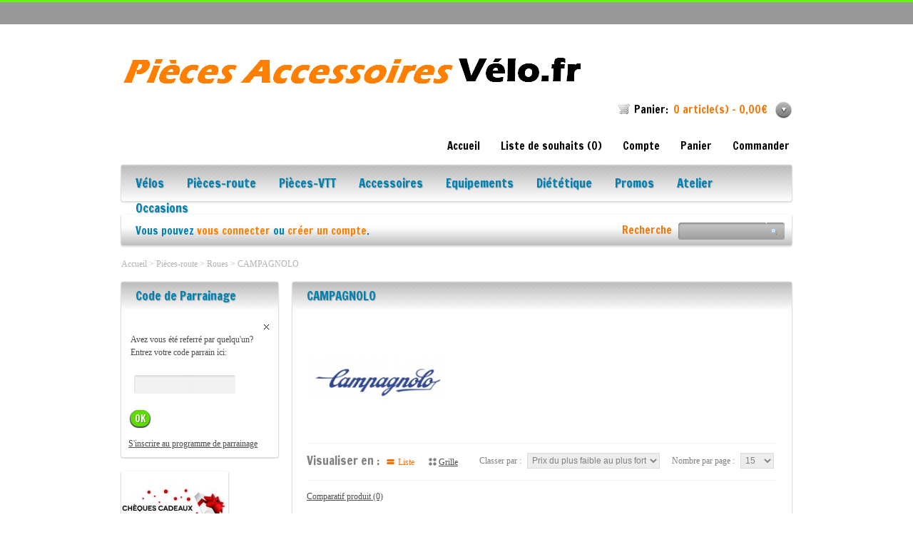

--- FILE ---
content_type: text/html; charset=utf-8
request_url: https://piecesaccessoiresvelo.fr/pieces-route/roues/roue-campagnolo
body_size: 13393
content:
<?xml version="1.0" encoding="UTF-8"?>

<!DOCTYPE html PUBLIC "-//W3C//DTD XHTML 1.0 Strict//EN" "http://www.w3.org/TR/xhtml1/DTD/xhtml1-strict.dtd">
<html xmlns="http://www.w3.org/1999/xhtml" dir="ltr" lang="fr" xmlns:fb="http://ogp.me/ns/fb#">
<head>
<link rel="prerender prefetch" href="https://www.piecesaccessoiresvelo.fr"> 
<title>CAMPAGNOLO</title>
<base href="https://piecesaccessoiresvelo.fr/" />



<link href="https://piecesaccessoiresvelo.fr/image/data/bicicletta-cycle.png" rel="icon" />



<link href='//fonts.googleapis.com/css?family=Francois+One&v1' rel='stylesheet' type='text/css'>

<link href="https://fonts.googleapis.com/css?family=Francois%20One" rel="stylesheet" type="text/css" media="screen" />
<link rel="stylesheet" type="text/css" href="catalog/view/theme/sportstore/stylesheet/styles.css" />
<script type="text/javascript" src="catalog/view/theme/sportstore/js/jquery-1.6.2.js"></script>
<script type="text/javascript" src="catalog/view/theme/sportstore/js/jquery/ui/jquery-ui-1.8.16.custom.min.js"></script>
<link rel="stylesheet" type="text/css" href="catalog/view/theme/sportstore/js/jquery/ui/themes/ui-lightness/jquery-ui-1.8.16.custom.css" />
<script type="text/javascript" src="catalog/view/javascript/jquery/tabs.js"></script>
<script type="text/javascript">var welcome = 'Vous pouvez <a href="https://piecesaccessoiresvelo.fr/index.php?route=account/login">vous connecter</a> ou <a href="https://piecesaccessoiresvelo.fr/index.php?route=account/register">cr&eacute;er un compte</a>.'; </script>
<script type="text/javascript" src="catalog/view/theme/sportstore/js/jquery-workarounds.js"></script>
<script type="text/javascript" src="catalog/view/javascript/jquery/ui/external/jquery.cookie.js"></script>
<script type="text/javascript" src="catalog/view/javascript/jquery/colorbox/jquery.colorbox.js"></script>
<script type="text/javascript" src="catalog/view/javascript/jquery/fancybox/jquery.easing-1.3.pack.js"></script>
<script type="text/javascript" src="catalog/view/javascript/jquery/fancybox/jquery.fancybox-1.3.4.pack.js"></script>
<link rel="stylesheet" type="text/css" href="catalog/view/javascript/jquery/fancybox/jquery.fancybox-1.3.4.css" media="screen" />
<script type="text/javascript">
$(document).ready(function() {
   
   $("a.fancybox").fancybox({
      'overlayShow' : true,
      'speedIn' : 600,
      'speedOut' : 500,
      'transitionIn': 'elastic',
      'transitionOut': 'elastic',
      'easingIn' : 'easeOutBack',
      'easingOut' : 'easeInBack'
   });       
});
</script>
<link rel="stylesheet" type="text/css" href="catalog/view/javascript/jquery/colorbox/colorbox.css" media="screen" />
<link rel="stylesheet" type="text/css" href="catalog/view/theme/sportstore/stylesheet/jcarousel.css" />
<link rel="stylesheet" type="text/css" href="catalog/view/theme/sportstore/stylesheet/nivo-slider.css" />


<link href="catalog/view/theme/sportstore/stylesheet/colors.css" rel="stylesheet" type="text/css" />

<style type="text/css">
.jcarousel-next-horizontal { background:url(catalog/view/theme/sportstore/images/right1.png),  #ffffff;-pie-background:url(catalog/view/theme/sportstore/images/right1.png),  #ffffff; }
.jcarousel-prev-horizontal { background:url(catalog/view/theme/sportstore/images/left1.png),  #ffffff;-pie-background:url(catalog/view/theme/sportstore/images/left1.png),  #ffffff; }
</style>


<script type="text/javascript" src="catalog/view/javascript/jquery/jquery.total-storage.min.js"></script>

<script type="text/javascript" src="catalog/view/javascript/triyp.min.js"></script>

<script type="text/javascript" src="catalog/view/javascript/jquery/jquery.cycle.js"></script>

<script>
  (function(i,s,o,g,r,a,m){i['GoogleAnalyticsObject']=r;i[r]=i[r]||function(){
  (i[r].q=i[r].q||[]).push(arguments)},i[r].l=1*new Date();a=s.createElement(o),
  m=s.getElementsByTagName(o)[0];a.async=1;a.src=g;m.parentNode.insertBefore(a,m)
  })(window,document,'script','//www.google-analytics.com/analytics.js','ga');

  ga('create', 'UA-54818003-1', 'piecesaccessoiresvelo.fr');
  ga('send', 'pageview');

</script>

	
	
	<style type="text/css">

	
body, ul.list-items li div.text h2 a, ul.list-items li div.text h2, #newest-products li h2 a, #newest-products li h2, div.box-product .name a {
  font-family:Tahoma;
  }


h1, h2, h3, h4, h5, h6, .button-green, .button, .google-font, div#top ul#menu li a, div#categories ul li a, div#submenu .welcome-text, div#submenu #search p
 {

font-family: 'Francois One';
}

		
body { background-color:#ffffff; }


  
body { background-image:none; }


		
div#top-bar { border-top:3px solid #67f508; }


		
div#categories ul li.standard div { border:3px solid #ffffff;border-top:none; }
div#categories { background:#ffffff;background-image: linear-gradient(bottom, #ffffff 0%, #bdbdbd 94%);background-image: -o-linear-gradient(bottom, #ffffff 0%, #bdbdbd 94%);background-image: -moz-linear-gradient(bottom, #ffffff 0%, #bdbdbd 94%);background-image: -webkit-linear-gradient(bottom, #ffffff 0%, #bdbdbd 94%);background-image: -ms-linear-gradient(bottom, #ffffff 0%, #bdbdbd 94%);background-image: -webkit-gradient(linear,left bottom,left top,color-stop(0, #ffffff),color-stop(0.94, #bdbdbd));-pie-background: linear-gradient(#bdbdbd, #ffffff); }



div#categories ul li.standard div { background:#ffffff; }
div#submenu { background:#bdbdbd;background-image: linear-gradient(bottom, #bdbdbd 0%, #ffffff 60%);background-image: -o-linear-gradient(bottom, #bdbdbd 0%, #ffffff 60%);background-image: -moz-linear-gradient(bottom, #bdbdbd 0%, #ffffff 60%);background-image: -webkit-linear-gradient(bottom, #bdbdbd 0%, #ffffff 60%);background-image: -ms-linear-gradient(bottom, #bdbdbd 0%, #ffffff 60%);background-image: -webkit-gradient(linear,left bottom,left top,color-stop(0, #bdbdbd,color-stop(0.6, #ffffff)));-pie-background: linear-gradient(#ffffff, #bdbdbd); }
div#categories ul li:hover, div#categories ul li.active { background:#ffffff; }



div.box-color-1 h3.box-color-1-title { background:#d617d6;background-image: linear-gradient(bottom, #d617d6 0%, #d617d6 94%);background-image: -o-linear-gradient(bottom, #d617d6 0%, #d617d6 94%);background-image: -moz-linear-gradient(bottom, #d617d6 0%, #d617d6 94%);background-image: -webkit-linear-gradient(bottom, #d617d6 0%, #d617d6 94%);background-image: -ms-linear-gradient(bottom, #d617d6 0%, #d617d6 94%);background-image: -webkit-gradient(linear,left bottom,left top,color-stop(0, #d617d6),color-stop(0.94, #d617d6));-pie-background: linear-gradient(#d617d6, #d617d6); }



div.box-color-2 h3.box-color-2-title { background:#ffffff;background-image: linear-gradient(bottom, #ffffff 0%, #bdbdbd 94%);background-image: -o-linear-gradient(bottom, #ffffff 0%, #bdbdbd 94%);background-image: -moz-linear-gradient(bottom, #ffffff 0%, #bdbdbd 94%);background-image: -webkit-linear-gradient(bottom, #ffffff 0%, #bdbdbd 94%);background-image: -ms-linear-gradient(bottom, #ffffff 0%, #bdbdbd 94%);background-image: -webkit-gradient(linear,left bottom,left top,color-stop(0, #ffffff),color-stop(0.94, #bdbdbd));-pie-background: linear-gradient(#bdbdbd, #ffffff); }
	


div.box-color-3 h3.box-color-3-title { background:#ffffff;background-image: linear-gradient(bottom, #ffffff 0%, #bdbdbd 94%);background-image: -o-linear-gradient(bottom, #ffffff 0%, #bdbdbd 94%);background-image: -moz-linear-gradient(bottom, #ffffff 0%, #bdbdbd 94%);background-image: -webkit-linear-gradient(bottom, #ffffff 0%, #bdbdbd 94%);background-image: -ms-linear-gradient(bottom, #ffffff 0%, #bdbdbd 94%);background-image: -webkit-gradient(linear,left bottom,left top,color-stop(0, #ffffff),color-stop(0.94, #bdbdbd));-pie-background: linear-gradient(#bdbdbd, #ffffff); }
	


.button { background:#5edb04;background-image: linear-gradient(bottom, #5edb04 0%, #5edb04 94%);background-image: -o-linear-gradient(bottom, #5edb04 0%, #5edb04 94%);background-image: -moz-linear-gradient(bottom, #5edb04 0%, #5edb04 94%);background-image: -webkit-linear-gradient(bottom, #5edb04 0%, #5edb04 94%);background-image: -ms-linear-gradient(bottom, #5edb04 0%, #5edb04 94%);background-image: -webkit-gradient(linear,left bottom,left top,color-stop(0, #5edb04),color-stop(0.94, #5edb04));-pie-background: linear-gradient(#5edb04, #5edb04); }
	


.button:hover { background:#f77605;background-image: linear-gradient(bottom, #f77605 0%, #f77605 94%);background-image: -o-linear-gradient(bottom, #f77605 0%, #f77605 94%);background-image: -moz-linear-gradient(bottom, #f77605 0%, #f77605 94%);background-image: -webkit-linear-gradient(bottom, #f77605 0%, #f77605 94%);background-image: -ms-linear-gradient(bottom, #f77605 0%, #f77605 94%);background-image: -webkit-gradient(linear,left bottom,left top,color-stop(0, #f77605),color-stop(0.94, #f77605));-pie-background: linear-gradient(#f77605, #f77605); }
	

	

	


span.orange, div.orange, p.orange, a.orange, strong.orange, div.box-category ul li ul li a { color:#0081b0; }
	


span.green, div.green, p.green, a.green, strong.green { color:#ffffff; }
	


span.white, div.white, p.white, a.white, strong.white { color:#f77605; }
	


span.grey-50, div.grey-50, p.grey-50, a.grey-50, strong.grey-50, div.grey-50 a { color:#f77605; }
	


span.grey-30, div.grey-30, p.grey-30, strong.grey-30, div.grey-30 a, p.grey-30 a { color:#f77605; }
	


.price { color:#000000 !important; }
	


.price .price-old { color:#f00808 !important; }
	

	


h1.orange, h2.orange, h3.orange, h4.orange, h5.orange, h6.orange, .custom-orange { color:#f77605; }
	


h1.white, h2.white, h3.white, h4.white, h5.white, h6.white, div#categories ul li a, .button-green, .welcome-text, .welcome-text a, .box-color-1-title span, .box-color-3-title span, .box-color-2-title span { color:#0081b0 !important; }
	


h1.grey-30, h2.grey-30, h3.grey-30, h4.grey-30, h5.grey-30, h6.grey-30, ul#menu a.grey-30 { color:#000000; }
	


#search p { color:#f77605; }
	

	</style>
	


</head>
<body>

<div id="fb-root"></div>
<script>(function(d, s, id) {
  var js, fjs = d.getElementsByTagName(s)[0];
  if (d.getElementById(id)) return;
  js = d.createElement(s); js.id = id;
  js.src = "//connect.facebook.net/en_US/all.js#xfbml=1";
  fjs.parentNode.insertBefore(js, fjs);
}(document, 'script', 'facebook-jssdk'));</script>

<!-- Top bar -->

<div id="top-bar">
<div class="set-size">

	
	
	
</div>
</div>

<!-- End top bar -->

<!-- Top -->

<div id="top" class="set-size">
	
	
	<!-- Logo -->
	
	<h1 class="float-left"><a href="https://piecesaccessoiresvelo.fr/index.php?route=common/home"><img src="https://piecesaccessoiresvelo.fr/image/data/pieces4.PNG" alt="Pieces Accessoires Vélo" title="Pieces Accessoires Vélo" /></a></h1>
	
	
	<!-- Shopping cart & menu -->
	
	<div class="float-right">
	
				<!-- Shopping cart -->
		
		<div id="cart" class="float-right">
		
			<div class="heading">
			
				<a id="shopping_cart_icon" href="#"></a>
				<h4 class="grey-30">Panier:</h4>
				<a href="#" class="google-font"><span id="cart_total" class="white">0 article(s) - 0,00€</span></a>
				
			</div>
			<div class="content box-shadow">
			
			<!-- Koszyk -->
			
        <div class="empty">Votre panier est vide !</div>
    			
			<!-- End Koszyk -->
			
			</div>
			
		</div>
		
		<!-- End shopping cart -->
				
		
		<!-- Menu -->
		
		<ul id="menu" class="float-right">
		
			<li><a href="https://piecesaccessoiresvelo.fr/index.php?route=common/home" class="grey-30">Accueil</a></li>
			<li><a href="https://piecesaccessoiresvelo.fr/index.php?route=account/wishlist" class="grey-30">Liste de souhaits (0)</a></li>
			<li><a href="https://piecesaccessoiresvelo.fr/index.php?route=account/account" class="grey-30">Compte</a></li>
			<li><a href="https://piecesaccessoiresvelo.fr/index.php?route=checkout/cart" class="grey-30">Panier</a></li>
			<li><a href="https://piecesaccessoiresvelo.fr/index.php?route=checkout/checkout" class="grey-30">Commander</a></li>
		
		</ul>
		
		<!-- End menu -->
	
	</div>
	
	<!-- End shopping cart & menu -->
	
</div>

<!-- End top -->



<!-- Categories -->

<div id="categories" class="set-size-grid box-shadow">

	<ul>
		
		
		<li class="standard">
	
			<a href="https://piecesaccessoiresvelo.fr/vélos">Vélos</a>
			
			<!-- Submenu -->
			<div>
				
				<ul class="column-1">
					
					
					<li><a href="https://piecesaccessoiresvelo.fr/vélos/assistance-electrique">Assistance électrique</a>
					<ul class="subsubmenu box-shadow"><li><a href="https://piecesaccessoiresvelo.fr/vélos/assistance-electrique/vae-route ">ROUTE</a></li><li><a href="https://piecesaccessoiresvelo.fr/vélos/assistance-electrique/VAE-ville">VILLE</a></li><li><a href="https://piecesaccessoiresvelo.fr/vélos/assistance-electrique/VAE-VTT">VTT </a></li></ul>
					</li>
					
					<li><a href="https://piecesaccessoiresvelo.fr/vélos/course">Course</a>
					<ul class="subsubmenu box-shadow"><li><a href="https://piecesaccessoiresvelo.fr/vélos/course/bianchi-course">BIANCHI</a></li><li><a href="https://piecesaccessoiresvelo.fr/vélos/course/merida">MERIDA</a></li></ul>
					</li>
					
					<li><a href="https://piecesaccessoiresvelo.fr/vélos/loisir-fitness">Fitness-Loisir</a>
					
					</li>
					
					<li><a href="https://piecesaccessoiresvelo.fr/vélos/gravel">Gravel -Voyage</a>
					
					</li>
					
					<li><a href="https://piecesaccessoiresvelo.fr/vélos/single-speed">Single speed</a>
					
					</li>
					
					<li><a href="https://piecesaccessoiresvelo.fr/vélos/ville">Ville</a>
					
					</li>
					
					<li><a href="https://piecesaccessoiresvelo.fr/vélos/VTT">VTT</a>
					<ul class="subsubmenu box-shadow"><li><a href="https://piecesaccessoiresvelo.fr/vélos/VTT/vtt-enfant">Enfant</a></li><li><a href="https://piecesaccessoiresvelo.fr/vélos/VTT/semi-rigide">Semi rigide</a></li><li><a href="https://piecesaccessoiresvelo.fr/vélos/VTT/Tout-suspendu">Tout suspendu</a></li></ul>
					</li>
					

				</ul>
					
			</div>
			<!-- End submenu -->
			
			
		</li>
		
		<li class="standard">
	
			<a href="https://piecesaccessoiresvelo.fr/pieces-route">Pièces-route</a>
			
			<!-- Submenu -->
			<div>
				
				<ul class="column-1">
					
					
					<li><a href="https://piecesaccessoiresvelo.fr/pieces-route/cadres-fourches">Cadres / Fourches</a>
					
					</li>
					
					<li><a href="https://piecesaccessoiresvelo.fr/pieces-route/freinage">Freinage</a>
					<ul class="subsubmenu box-shadow"><li><a href="https://piecesaccessoiresvelo.fr/pieces-route/freinage/etriers">Etriers </a></li><li><a href="https://piecesaccessoiresvelo.fr/pieces-route/freinage/gaines-cables">Gaines et cables</a></li><li><a href="https://piecesaccessoiresvelo.fr/pieces-route/freinage/portes-patins">Patins et portes patins</a></li></ul>
					</li>
					
					<li><a href="https://piecesaccessoiresvelo.fr/pieces-route/pedales-accessoires">Pédales</a>
					<ul class="subsubmenu box-shadow"><li><a href="https://piecesaccessoiresvelo.fr/pieces-route/pedales-accessoires/automatique">Pédales automatiques</a></li><li><a href="https://piecesaccessoiresvelo.fr/pieces-route/pedales-accessoires/plate">Pédales plates</a></li><li><a href="https://piecesaccessoiresvelo.fr/pieces-route/pedales-accessoires/cales">Cales </a></li><li><a href="https://piecesaccessoiresvelo.fr/pieces-route/pedales-accessoires/cale-pieds">cale-pieds</a></li></ul>
					</li>
					
					<li><a href="https://piecesaccessoiresvelo.fr/pieces-route/peripheriques">Périphériques</a>
					<ul class="subsubmenu box-shadow"><li><a href="https://piecesaccessoiresvelo.fr/pieces-route/peripheriques/cintre-course">Cintres</a></li><li><a href="https://piecesaccessoiresvelo.fr/pieces-route/peripheriques/guidolines">guidolines</a></li><li><a href="https://piecesaccessoiresvelo.fr/pieces-route/peripheriques/jeux-direction-velo">Jeux de direction</a></li><li><a href="https://piecesaccessoiresvelo.fr/pieces-route/peripheriques/potences">Potences</a></li><li><a href="https://piecesaccessoiresvelo.fr/pieces-route/peripheriques/selles">Selles</a></li><li><a href="https://piecesaccessoiresvelo.fr/pieces-route/peripheriques/tiges-selle">Tiges de selle</a></li></ul>
					</li>
					
					<li><a href="https://piecesaccessoiresvelo.fr/pieces-route/pneus-accessoires">Pneus, chambres ....</a>
					<ul class="subsubmenu box-shadow"><li><a href="https://piecesaccessoiresvelo.fr/pieces-route/pneus-accessoires/boyaux">Boyaux</a></li><li><a href="https://piecesaccessoiresvelo.fr/pieces-route/pneus-accessoires/chambres-air">Chambres à air</a></li><li><a href="https://piecesaccessoiresvelo.fr/pieces-route/pneus-accessoires/extensions-valve">Extensions de valve</a></li><li><a href="https://piecesaccessoiresvelo.fr/pieces-route/pneus-accessoires/pneus-velo-course">Pneus</a></li></ul>
					</li>
					
					<li><a href="https://piecesaccessoiresvelo.fr/pieces-route/roues">Roues</a>
					<ul class="subsubmenu box-shadow"><li><a href="https://piecesaccessoiresvelo.fr/pieces-route/roues/roue-campagnolo">CAMPAGNOLO</a></li><li><a href="https://piecesaccessoiresvelo.fr/pieces-route/roues/roue-fulcrum">FULCRUM</a></li><li><a href="https://piecesaccessoiresvelo.fr/pieces-route/roues/Roues-shimano">Shimano</a></li><li><a href="https://piecesaccessoiresvelo.fr/pieces-route/roues/blocage-roue">- blocage de roue</a></li><li><a href="https://piecesaccessoiresvelo.fr/pieces-route/roues/rayons">Rayons</a></li><li><a href="https://piecesaccessoiresvelo.fr/pieces-route/roues/corps-de-roue-libre">- corps de roues</a></li></ul>
					</li>
					
					<li><a href="https://piecesaccessoiresvelo.fr/pieces-route/transmission-Velo">Transmissions</a>
					<ul class="subsubmenu box-shadow"><li><a href="https://piecesaccessoiresvelo.fr/pieces-route/transmission-Velo/cables-gaines-derailleur-route">Cables et gaines </a></li><li><a href="https://piecesaccessoiresvelo.fr/pieces-route/transmission-Velo/Cassettes-route">Cassettes Route</a></li><li><a href="https://piecesaccessoiresvelo.fr/pieces-route/transmission-Velo/chaines-route ">Chaines route</a></li><li><a href="https://piecesaccessoiresvelo.fr/pieces-route/transmission-Velo/Derailleurs-arriere-route">Dérailleurs AR route</a></li><li><a href="https://piecesaccessoiresvelo.fr/pieces-route/transmission-Velo/derailleur-avant-route">Derailleurs AV route</a></li><li><a href="https://piecesaccessoiresvelo.fr/pieces-route/transmission-Velo/groupes">Groupes</a></li><li><a href="https://piecesaccessoiresvelo.fr/pieces-route/transmission-Velo/leviers-vitesses">Leviers de vitesses </a></li><li><a href="https://piecesaccessoiresvelo.fr/pieces-route/transmission-Velo/pedaliers-route">Pédaliers et accessoirs</a></li><li><a href="https://piecesaccessoiresvelo.fr/pieces-route/transmission-Velo/cuvettes-pedaliers-route">Cuvettes pédaliers route</a></li></ul>
					</li>
					

				</ul>
					
			</div>
			<!-- End submenu -->
			
			
		</li>
		
		<li class="standard">
	
			<a href="https://piecesaccessoiresvelo.fr/VTT-pieces">Pièces-VTT</a>
			
			<!-- Submenu -->
			<div>
				
				<ul class="column-1">
					
					
					<li><a href="https://piecesaccessoiresvelo.fr/VTT-pieces/freinage-vtt">Freinage</a>
					<ul class="subsubmenu box-shadow"><li><a href="https://piecesaccessoiresvelo.fr/VTT-pieces/freinage-vtt/freins-a-disque">Freins à disques</a></li><li><a href="https://piecesaccessoiresvelo.fr/VTT-pieces/freinage-vtt/plaquettes-freins">Plaquettes </a></li><li><a href="https://piecesaccessoiresvelo.fr/VTT-pieces/freinage-vtt/leviers-de-freins-vtt">Leviers de freins</a></li><li><a href="https://piecesaccessoiresvelo.fr/VTT-pieces/freinage-vtt/etriers">Etriers de freins</a></li><li><a href="https://piecesaccessoiresvelo.fr/VTT-pieces/freinage-vtt/patins-freins-vtt">Patins de freins</a></li></ul>
					</li>
					
					<li><a href="https://piecesaccessoiresvelo.fr/VTT-pieces/pedales-vtt">Pédales</a>
					<ul class="subsubmenu box-shadow"><li><a href="https://piecesaccessoiresvelo.fr/VTT-pieces/pedales-vtt/Automatiques">Pédales automatiques</a></li><li><a href="https://piecesaccessoiresvelo.fr/VTT-pieces/pedales-vtt/plates">Pédales plates</a></li><li><a href="https://piecesaccessoiresvelo.fr/VTT-pieces/pedales-vtt/cales-accessoires-vtt">Cales et accessoires</a></li></ul>
					</li>
					
					<li><a href="https://piecesaccessoiresvelo.fr/VTT-pieces/Pieces-peripheriques">Périphériques</a>
					<ul class="subsubmenu box-shadow"><li><a href="https://piecesaccessoiresvelo.fr/VTT-pieces/Pieces-peripheriques/cintres-VTT">Cintres</a></li><li><a href="https://piecesaccessoiresvelo.fr/VTT-pieces/Pieces-peripheriques/colliers-de-selle-VTT">Colliers de selle</a></li><li><a href="https://piecesaccessoiresvelo.fr/VTT-pieces/Pieces-peripheriques/grips">Grips</a></li><li><a href="https://piecesaccessoiresvelo.fr/VTT-pieces/Pieces-peripheriques/Jeux-direction">Jeux de direction</a></li><li><a href="https://piecesaccessoiresvelo.fr/VTT-pieces/Pieces-peripheriques/potences-VTT">Potences</a></li><li><a href="https://piecesaccessoiresvelo.fr/VTT-pieces/Pieces-peripheriques/selles-VTT">Selles</a></li><li><a href="https://piecesaccessoiresvelo.fr/VTT-pieces/Pieces-peripheriques/Tige-de-selle-vtt">Tiges de selle </a></li></ul>
					</li>
					
					<li><a href="https://piecesaccessoiresvelo.fr/VTT-pieces/pneus-chambres-vtt">Pneus, chambres ....</a>
					<ul class="subsubmenu box-shadow"><li><a href="https://piecesaccessoiresvelo.fr/VTT-pieces/pneus-chambres-vtt/chambres-air-vtt">Chambres à air</a></li><li><a href="https://piecesaccessoiresvelo.fr/VTT-pieces/pneus-chambres-vtt/mini-pompes-vtt">Mini Pompes</a></li><li><a href="https://piecesaccessoiresvelo.fr/VTT-pieces/pneus-chambres-vtt/pneus-vtt">Pneus à chambres</a></li><li><a href="https://piecesaccessoiresvelo.fr/VTT-pieces/pneus-chambres-vtt/tubeless">Pneus Tubeless</a></li><li><a href="https://piecesaccessoiresvelo.fr/VTT-pieces/pneus-chambres-vtt/preventif-reparation-VTT">Préventif, Réparation</a></li></ul>
					</li>
					
					<li><a href="https://piecesaccessoiresvelo.fr/VTT-pieces/roues-vtt">Roues </a>
					<ul class="subsubmenu box-shadow"><li><a href="https://piecesaccessoiresvelo.fr/VTT-pieces/roues-vtt/blocage-roue">Blocage de roue</a></li><li><a href="https://piecesaccessoiresvelo.fr/VTT-pieces/roues-vtt/corps-roue-libre-vtt">Corps de roue libre</a></li><li><a href="https://piecesaccessoiresvelo.fr/VTT-pieces/roues-vtt/fonds-de-jante">Fonds de jante</a></li><li><a href="https://piecesaccessoiresvelo.fr/VTT-pieces/roues-vtt/Housse">Housse</a></li><li><a href="https://piecesaccessoiresvelo.fr/VTT-pieces/roues-vtt/jantes-26-pouces">Jantes 26&quot;</a></li><li><a href="https://piecesaccessoiresvelo.fr/VTT-pieces/roues-vtt/jantes-27-5-pouces">Jantes 27.5&quot;</a></li><li><a href="https://piecesaccessoiresvelo.fr/VTT-pieces/roues-vtt/jantes-29-pouces">Jantes 29&quot;</a></li><li><a href="https://piecesaccessoiresvelo.fr/VTT-pieces/roues-vtt/rayons-vtt">Rayons</a></li><li><a href="https://piecesaccessoiresvelo.fr/VTT-pieces/roues-vtt/roues-26-pouces">Roues 26&quot;</a></li><li><a href="https://piecesaccessoiresvelo.fr/VTT-pieces/roues-vtt/roues-27-5-pouces">Roues 27.5&quot;</a></li><li><a href="https://piecesaccessoiresvelo.fr/VTT-pieces/roues-vtt/roues-29-pouces">Roues 29&quot;</a></li></ul>
					</li>
					
					<li><a href="https://piecesaccessoiresvelo.fr/VTT-pieces/transmissions-vtt">Transmissions</a>
					<ul class="subsubmenu box-shadow"><li><a href="https://piecesaccessoiresvelo.fr/VTT-pieces/transmissions-vtt/boitier-pedalier-vtt">Boitier de pédalier</a></li><li><a href="https://piecesaccessoiresvelo.fr/VTT-pieces/transmissions-vtt/cables-gaines-derailleur-vtt-freins">Cables &amp; gaines </a></li><li><a href="https://piecesaccessoiresvelo.fr/VTT-pieces/transmissions-vtt/Cassettes">Cassettes</a></li><li><a href="https://piecesaccessoiresvelo.fr/VTT-pieces/transmissions-vtt/chaines-vtt">Chaînes </a></li><li><a href="https://piecesaccessoiresvelo.fr/VTT-pieces/transmissions-vtt/Derailleurs-arriere-VTT">Dérailleurs arrière</a></li><li><a href="https://piecesaccessoiresvelo.fr/VTT-pieces/transmissions-vtt/Derailleurs-avant-VTT">Dérailleurs avant</a></li><li><a href="https://piecesaccessoiresvelo.fr/VTT-pieces/transmissions-vtt/groupes-vtt">Groupes</a></li><li><a href="https://piecesaccessoiresvelo.fr/VTT-pieces/transmissions-vtt/guide-chaines">Guide-chaînes</a></li><li><a href="https://piecesaccessoiresvelo.fr/VTT-pieces/transmissions-vtt/manettes-derailleurs-vtt">Manettes de dérailleurs</a></li><li><a href="https://piecesaccessoiresvelo.fr/VTT-pieces/transmissions-vtt/Pedaliers-VTT">Pédaliers-Manivelles</a></li></ul>
					</li>
					

				</ul>
					
			</div>
			<!-- End submenu -->
			
			
		</li>
		
		<li class="standard">
	
			<a href="https://piecesaccessoiresvelo.fr/accessoires">Accessoires</a>
			
			<!-- Submenu -->
			<div>
				
				<ul class="column-1">
					
					
					<li><a href="https://piecesaccessoiresvelo.fr/accessoires/antivol">Antivols</a>
					
					</li>
					
					<li><a href="https://piecesaccessoiresvelo.fr/accessoires/bagagerie">Bagagerie</a>
					<ul class="subsubmenu box-shadow"><li><a href="https://piecesaccessoiresvelo.fr/accessoires/bagagerie/housse-roues">Housses de roues</a></li><li><a href="https://piecesaccessoiresvelo.fr/accessoires/bagagerie/sacoches">Sacoches</a></li></ul>
					</li>
					
					<li><a href="https://piecesaccessoiresvelo.fr/accessoires/gonflage">Gonflage</a>
					<ul class="subsubmenu box-shadow"><li><a href="https://piecesaccessoiresvelo.fr/accessoires/gonflage/mini-pompes-velos">Mini Pompes</a></li><li><a href="https://piecesaccessoiresvelo.fr/accessoires/gonflage/pompes-pied">Pompes à pied</a></li><li><a href="https://piecesaccessoiresvelo.fr/accessoires/gonflage/pompe-cadre-classic">Pompes classiques</a></li><li><a href="https://piecesaccessoiresvelo.fr/accessoires/gonflage/pompes-fourches-vtt">Pompes de fourches VTT</a></li></ul>
					</li>
					
					<li><a href="https://piecesaccessoiresvelo.fr/accessoires/home-trainer">Home trainer </a>
					
					</li>
					
					<li><a href="https://piecesaccessoiresvelo.fr/accessoires/hydratation">Hydratation</a>
					<ul class="subsubmenu box-shadow"><li><a href="https://piecesaccessoiresvelo.fr/accessoires/hydratation/gourde-velo">Bidon</a></li><li><a href="https://piecesaccessoiresvelo.fr/accessoires/hydratation/porte-bidon">Porte-bidon</a></li><li><a href="https://piecesaccessoiresvelo.fr/accessoires/hydratation/sac-dos">Sac à dos</a></li></ul>
					</li>
					
					<li><a href="https://piecesaccessoiresvelo.fr/accessoires/eclairage-velo">Eclairage</a>
					
					</li>
					
					<li><a href="https://piecesaccessoiresvelo.fr/accessoires/electronique">Electronique</a>
					<ul class="subsubmenu box-shadow"><li><a href="https://piecesaccessoiresvelo.fr/accessoires/electronique/montre">Montres Running /Cardio-GPS</a></li><li><a href="https://piecesaccessoiresvelo.fr/accessoires/electronique/compteurs-gps">Compteurs GPS</a></li><li><a href="https://piecesaccessoiresvelo.fr/accessoires/electronique/compteurs-">Compteurs </a></li><li><a href="https://piecesaccessoiresvelo.fr/accessoires/electronique/compteurs-velo">Accessoires de compteurs</a></li></ul>
					</li>
					

				</ul>
					
			</div>
			<!-- End submenu -->
			
			
		</li>
		
		<li class="standard">
	
			<a href="https://piecesaccessoiresvelo.fr/equipement-cycliste">Equipements</a>
			
			<!-- Submenu -->
			<div>
				
				<ul class="column-5">
					
					
					<li><a href="https://piecesaccessoiresvelo.fr/equipement-cycliste/casque-velo">Casques</a>
					<ul class="subsubmenu box-shadow"><li><a href="https://piecesaccessoiresvelo.fr/equipement-cycliste/casque-velo/accessoires de casques">accessoires de casques</a></li><li><a href="https://piecesaccessoiresvelo.fr/equipement-cycliste/casque-velo/Casque-Urbain">Casque Urbain</a></li><li><a href="https://piecesaccessoiresvelo.fr/equipement-cycliste/casque-velo/casque-enfant">Casques Enfants</a></li><li><a href="https://piecesaccessoiresvelo.fr/equipement-cycliste/casque-velo/casques-route">Casques route</a></li><li><a href="https://piecesaccessoiresvelo.fr/equipement-cycliste/casque-velo/casque-VTT">Casques VTT</a></li></ul>
					</li>
					
					<li><a href="https://piecesaccessoiresvelo.fr/equipement-cycliste/chaussettes-velo">Chaussettes</a>
					
					</li>
					
					<li><a href="https://piecesaccessoiresvelo.fr/equipement-cycliste/chaussures-velo">Chaussures</a>
					<ul class="subsubmenu box-shadow"><li><a href="https://piecesaccessoiresvelo.fr/equipement-cycliste/chaussures-velo/chaussures-VTT"> VTT</a></li><li><a href="https://piecesaccessoiresvelo.fr/equipement-cycliste/chaussures-velo/accessoires-chaussures">Accessoires</a></li><li><a href="https://piecesaccessoiresvelo.fr/equipement-cycliste/chaussures-velo/chaussure-route">Route</a></li></ul>
					</li>
					
					<li><a href="https://piecesaccessoiresvelo.fr/equipement-cycliste/compression-recuperation">Compression &amp; Récupération</a>
					<ul class="subsubmenu box-shadow"><li><a href="https://piecesaccessoiresvelo.fr/equipement-cycliste/compression-recuperation/chaussette-compression">Chaussette de Compression</a></li><li><a href="https://piecesaccessoiresvelo.fr/equipement-cycliste/compression-recuperation/jambieres-recuperation">Jambières de récupération</a></li></ul>
					</li>
					
					<li><a href="https://piecesaccessoiresvelo.fr/equipement-cycliste/Couvre-chaussure">Couvres-chaussures </a>
					
					</li>
					
					<li><a href="https://piecesaccessoiresvelo.fr/equipement-cycliste/cuissard">Cuissard</a>
					<ul class="subsubmenu box-shadow"><li><a href="https://piecesaccessoiresvelo.fr/equipement-cycliste/cuissard/cuissard-court">Cuissard court</a></li><li><a href="https://piecesaccessoiresvelo.fr/equipement-cycliste/cuissard/cuissard-long">Cuissard long</a></li></ul>
					</li>
					
					<li><a href="https://piecesaccessoiresvelo.fr/equipement-cycliste/Gants-Route">Gants Route</a>
					<ul class="subsubmenu box-shadow"><li><a href="https://piecesaccessoiresvelo.fr/equipement-cycliste/Gants-Route/Gants-été">Gants été</a></li><li><a href="https://piecesaccessoiresvelo.fr/equipement-cycliste/Gants-Route/Gants-Hiver">Gants Hiver</a></li></ul>
					</li>
					
					<li><a href="https://piecesaccessoiresvelo.fr/equipement-cycliste/Gants-VTT">Gants VTT</a>
					
					</li>
					
					<li><a href="https://piecesaccessoiresvelo.fr/equipement-cycliste/Jambieres">Jambières et manchettes...</a>
					
					</li>
					
					<li><a href="https://piecesaccessoiresvelo.fr/equipement-cycliste/maillot-vélo">Maillots de vélo</a>
					<ul class="subsubmenu box-shadow"><li><a href="https://piecesaccessoiresvelo.fr/equipement-cycliste/maillot-vélo/maillots-manches-courtes">Maillots manches courtes</a></li><li><a href="https://piecesaccessoiresvelo.fr/equipement-cycliste/maillot-vélo/manches-longues">Manches longues</a></li></ul>
					</li>
					
					<li><a href="https://piecesaccessoiresvelo.fr/equipement-cycliste/Protections">Protections</a>
					<ul class="subsubmenu box-shadow"><li><a href="https://piecesaccessoiresvelo.fr/equipement-cycliste/Protections/coudieres">Coudières</a></li><li><a href="https://piecesaccessoiresvelo.fr/equipement-cycliste/Protections/genouilleres">Genouillères</a></li></ul>
					</li>
					
					<li><a href="https://piecesaccessoiresvelo.fr/equipement-cycliste/Shorts">Shorts</a>
					
					</li>
					
					<li><a href="https://piecesaccessoiresvelo.fr/equipement-cycliste/Sous-vêtement">Sous-vêtements</a>
					
					</li>
					
					<li><a href="https://piecesaccessoiresvelo.fr/equipement-cycliste/streetwear">Streetwear</a>
					<ul class="subsubmenu box-shadow"><li><a href="https://piecesaccessoiresvelo.fr/equipement-cycliste/streetwear/bonnets">Bonnets</a></li><li><a href="https://piecesaccessoiresvelo.fr/equipement-cycliste/streetwear/Chemise">Chemise</a></li><li><a href="https://piecesaccessoiresvelo.fr/equipement-cycliste/streetwear/Polo">Polo</a></li><li><a href="https://piecesaccessoiresvelo.fr/equipement-cycliste/streetwear/Sweat">Sweat</a></li><li><a href="https://piecesaccessoiresvelo.fr/equipement-cycliste/streetwear/Tee-shirt">Tee-shirt</a></li></ul>
					</li>
					
					<li><a href="https://piecesaccessoiresvelo.fr/equipement-cycliste/vestes">Vestes</a>
					
					</li>
					
					<li><a href="https://piecesaccessoiresvelo.fr/equipement-cycliste/equipement-vision">Vision</a>
					<ul class="subsubmenu box-shadow"><li><a href="https://piecesaccessoiresvelo.fr/equipement-cycliste/equipement-vision/lunettes">Lunettes</a></li><li><a href="https://piecesaccessoiresvelo.fr/equipement-cycliste/equipement-vision/masques">Masques</a></li></ul>
					</li>
					

				</ul>
					
			</div>
			<!-- End submenu -->
			
			
		</li>
		
		<li class="standard">
	
			<a href="https://piecesaccessoiresvelo.fr/alimentation-dietetique-sportifs">Diététique</a>
			
			<!-- Submenu -->
			<div>
				
				<ul class="column-1">
					
					
					<li><a href="https://piecesaccessoiresvelo.fr/alimentation-dietetique-sportifs/Barre-énergétique">Barre énergétique</a>
					<ul class="subsubmenu box-shadow"><li><a href="https://piecesaccessoiresvelo.fr/alimentation-dietetique-sportifs/Barre-énergétique/barre-energetique-apurna">APURNA</a></li><li><a href="https://piecesaccessoiresvelo.fr/alimentation-dietetique-sportifs/Barre-énergétique/Barres-énergétiques-punch-power">Punch Power</a></li></ul>
					</li>
					
					<li><a href="https://piecesaccessoiresvelo.fr/alimentation-dietetique-sportifs/boisson-energetique">Boisson énergétique</a>
					<ul class="subsubmenu box-shadow"><li><a href="https://piecesaccessoiresvelo.fr/alimentation-dietetique-sportifs/boisson-energetique/BOISSON-APURNA">APURNA</a></li><li><a href="https://piecesaccessoiresvelo.fr/alimentation-dietetique-sportifs/boisson-energetique/boissons-punch-power">Punch Power</a></li></ul>
					</li>
					
					<li><a href="https://piecesaccessoiresvelo.fr/alimentation-dietetique-sportifs/Gateau-energetique">Gâteau énergétique</a>
					<ul class="subsubmenu box-shadow"><li><a href="https://piecesaccessoiresvelo.fr/alimentation-dietetique-sportifs/Gateau-energetique/bio-cake-punch-power">Punch Power</a></li></ul>
					</li>
					
					<li><a href="https://piecesaccessoiresvelo.fr/alimentation-dietetique-sportifs/gel-energetique">Gel énergétique</a>
					<ul class="subsubmenu box-shadow"><li><a href="https://piecesaccessoiresvelo.fr/alimentation-dietetique-sportifs/gel-energetique/ger-energique-apurna">APURNA</a></li><li><a href="https://piecesaccessoiresvelo.fr/alimentation-dietetique-sportifs/gel-energetique/gel-punch-power">Punch power</a></li></ul>
					</li>
					

				</ul>
					
			</div>
			<!-- End submenu -->
			
			
		</li>
		
		<li>
	
			<a href="https://piecesaccessoiresvelo.fr/Promos">Promos</a>
			
			
		</li>
		
		<li class="standard">
	
			<a href="https://piecesaccessoiresvelo.fr/atelier">Atelier</a>
			
			<!-- Submenu -->
			<div>
				
				<ul class="column-1">
					
					
					<li><a href="https://piecesaccessoiresvelo.fr/atelier/outillage-velo">Outillage</a>
					<ul class="subsubmenu box-shadow"><li><a href="https://piecesaccessoiresvelo.fr/atelier/outillage-velo/outils-cassettes">Cassette</a></li><li><a href="https://piecesaccessoiresvelo.fr/atelier/outillage-velo/outils-chaines">Chaîne </a></li><li><a href="https://piecesaccessoiresvelo.fr/atelier/outillage-velo/freins-hydroliques-outils">Freins hydroliques</a></li><li><a href="https://piecesaccessoiresvelo.fr/atelier/outillage-velo/outils-general">Général</a></li><li><a href="https://piecesaccessoiresvelo.fr/atelier/outillage-velo/pedalier-outils">Pédalier</a></li></ul>
					</li>
					
					<li><a href="https://piecesaccessoiresvelo.fr/atelier/pieds-reparations-velos">Pieds de réparations</a>
					
					</li>
					
					<li><a href="https://piecesaccessoiresvelo.fr/atelier/entretien">Entretien</a>
					<ul class="subsubmenu box-shadow"><li><a href="https://piecesaccessoiresvelo.fr/atelier/entretien/GS27-entretien">GS27</a></li><li><a href="https://piecesaccessoiresvelo.fr/atelier/entretien/massi-entretien">MASSI</a></li></ul>
					</li>
					

				</ul>
					
			</div>
			<!-- End submenu -->
			
			
		</li>
		
		<li class="standard">
	
			<a href="https://piecesaccessoiresvelo.fr/occasion">Occasions</a>
			
			<!-- Submenu -->
			<div>
				
				<ul class="column-1">
					
					
					<li><a href="https://piecesaccessoiresvelo.fr/occasion/Dérailleurs">Dérailleurs Avant et Arrière</a>
					
					</li>
					
					<li><a href="https://piecesaccessoiresvelo.fr/occasion/étriers de freins">Etriers de freins</a>
					
					</li>
					
					<li><a href="https://piecesaccessoiresvelo.fr/occasion/leviers">Leviers de vitesses</a>
					
					</li>
					
					<li><a href="https://piecesaccessoiresvelo.fr/occasion/pédales">Pédales</a>
					
					</li>
					
					<li><a href="https://piecesaccessoiresvelo.fr/occasion/pédalier">Pèdaliers</a>
					
					</li>
					
					<li><a href="https://piecesaccessoiresvelo.fr/occasion/Potence">Potences </a>
					
					</li>
					
					<li><a href="https://piecesaccessoiresvelo.fr/occasion/roues-vélo">Roues</a>
					
					</li>
					

				</ul>
					
			</div>
			<!-- End submenu -->
			
			
		</li>
		
		
	</ul>
	
</div>

<!-- End categories -->



<!-- Submenu -->

<div id="submenu" class="set-size-grid box-shadow">
		
	<!-- Welcome text -->
		
	<div class="welcome-text float-left">
	
		Vous pouvez <a href="https://piecesaccessoiresvelo.fr/index.php?route=account/login">vous connecter</a> ou <a href="https://piecesaccessoiresvelo.fr/index.php?route=account/register">cr&eacute;er un compte</a>.
	
	</div>
	
	<!-- End welcome text -->
	
	<!-- Search -->
	
	<div id="search" class="float-right">
	
		<p class="custom-orange float-left">Recherche</p>
    	<input type="text" name="search" class="search-text autoclear float-left" value="" />
		<div class="button-search search-submit float-left"></div>
	
	</div>
	
	<!-- End search -->
	
</div>

<!-- End submenu -->

<!-- Content -->

<div class="set-size">

<div id="notification"></div>

<div id="content">

  <div class="breadcrumb">

    
    <a href="https://piecesaccessoiresvelo.fr/index.php?route=common/home">Accueil</a>

    
     &gt; <a href="https://piecesaccessoiresvelo.fr/pieces-route">Pièces-route</a>

    
     &gt; <a href="https://piecesaccessoiresvelo.fr/pieces-route/roues">Roues</a>

    
     &gt; <a href="https://piecesaccessoiresvelo.fr/pieces-route/roues/roue-campagnolo">CAMPAGNOLO</a>

    
  </div>

  <p class="clear"></p>	

  <div class="grid-3 float-left">
    <div class="box-color-3 box-shadow"  id="tracking-input-div">
  <h3 class="box-color-3-title"><span>Code de Parrainage</span></h3>
  <div class="box-color-3-text">
    <div>
      <div style="text-align:left;padding:3px" >

<div style="text-align:right;">
<img src="catalog/view/theme/default/image/close.png" alt="" class="close" id="tracking-input-close" style="cursor:pointer" />
</div>


Avez vous été referré par quelqu'un?<br />Entrez votre code parrain ici:
	<br /><br />
	<input type="text" id="tracking-input-code" size="18" />
        <br /><br />
	<input type="button" class="button" value="OK" id="tracking-input-send-button" disabled="disabled" />
	<img src="catalog/view/theme/default/image/loading.gif" alt="" id="tracking-input-wait" style="display:none;" />
</div>
<p style="margin-top:1em;"><a href="index.php?route=affiliate/login" class="register-affiliate">S'inscrire au programme de parrainage</a></p>
</div>

</div>

</div>

<!-- ---------------- -->

<script type="text/javascript">$('#tracking-input-div').data('d', {"send_link":"https:\/\/piecesaccessoiresvelo.fr\/index.php?route=module\/tracking_input\/send","close_link":"https:\/\/piecesaccessoiresvelo.fr\/index.php?route=module\/tracking_input\/close","text_thankyou":"Merci!","error_message":"D\u00e9sol\u00e9, ce code n\\'existe pas."});</script>    <div id="banner0" class="banner box-no-bg" style="width: auto">
      <div><a href="http://piecesaccessoiresvelo.fr/index.php?route=account/voucher"><img src="https://piecesaccessoiresvelo.fr/image/cache/data/cheque-cadeau/chequecadeau5-150x150.jpg" style="display:block" alt="chèques-cadeaux" class="box-shadow" title="chèques-cadeaux" /></a></div>
    </div>
<script type="text/javascript"><!--
var banner = function() {
	$('#banner0').cycle({
		before: function(current, next) {
			$(next).parent().height($(next).outerHeight());
		}
	});
}

setTimeout(banner, 2000);
//--></script>    		<!-- Box -> Account -->

		<div class="box-color-3 box-shadow">

			<!-- Title -->
			
			<h3 class="box-color-3-title"><span>Cat&eacute;gories</span></h3>	

			<!-- Text -->

			<div class="box-color-3-text">

			    <div class="box-category">
			      <ul>
			        			        <li>
			          			          <a href="https://piecesaccessoiresvelo.fr/vélos">Vélos</a>
			          			          			          <ul>
			            			            <li>
			              			              <a href="https://piecesaccessoiresvelo.fr/vélos/assistance-electrique"> - Assistance électrique</a>
			              							  <!-- Start -->	
							  	
				          				          <ul style="padding:10px 0px 10px 10px">
				            				            <li>
				              				              <a href="https://piecesaccessoiresvelo.fr/vélos/assistance-electrique/vae-route "> - ROUTE</a>
				              				            </li>
				            				            <li>
				              				              <a href="https://piecesaccessoiresvelo.fr/vélos/assistance-electrique/VAE-ville"> - VILLE</a>
				              				            </li>
				            				            <li>
				              				              <a href="https://piecesaccessoiresvelo.fr/vélos/assistance-electrique/VAE-VTT"> - VTT </a>
				              				            </li>
				            				          </ul>
				          							 <!-- END -->
			            </li>
			            			            <li>
			              			              <a href="https://piecesaccessoiresvelo.fr/vélos/course"> - Course</a>
			              							  <!-- Start -->	
							  	
				          				          <ul style="padding:10px 0px 10px 10px">
				            				            <li>
				              				              <a href="https://piecesaccessoiresvelo.fr/vélos/course/bianchi-course"> - BIANCHI</a>
				              				            </li>
				            				            <li>
				              				              <a href="https://piecesaccessoiresvelo.fr/vélos/course/merida"> - MERIDA</a>
				              				            </li>
				            				          </ul>
				          							 <!-- END -->
			            </li>
			            			            <li>
			              			              <a href="https://piecesaccessoiresvelo.fr/vélos/loisir-fitness"> - Fitness-Loisir</a>
			              							  <!-- Start -->	
							  	
				          							 <!-- END -->
			            </li>
			            			            <li>
			              			              <a href="https://piecesaccessoiresvelo.fr/vélos/gravel"> - Gravel -Voyage</a>
			              							  <!-- Start -->	
							  	
				          							 <!-- END -->
			            </li>
			            			            <li>
			              			              <a href="https://piecesaccessoiresvelo.fr/vélos/single-speed"> - Single speed</a>
			              							  <!-- Start -->	
							  	
				          							 <!-- END -->
			            </li>
			            			            <li>
			              			              <a href="https://piecesaccessoiresvelo.fr/vélos/ville"> - Ville</a>
			              							  <!-- Start -->	
							  	
				          							 <!-- END -->
			            </li>
			            			            <li>
			              			              <a href="https://piecesaccessoiresvelo.fr/vélos/VTT"> - VTT</a>
			              							  <!-- Start -->	
							  	
				          				          <ul style="padding:10px 0px 10px 10px">
				            				            <li>
				              				              <a href="https://piecesaccessoiresvelo.fr/vélos/VTT/vtt-enfant"> - Enfant</a>
				              				            </li>
				            				            <li>
				              				              <a href="https://piecesaccessoiresvelo.fr/vélos/VTT/semi-rigide"> - Semi rigide</a>
				              				            </li>
				            				            <li>
				              				              <a href="https://piecesaccessoiresvelo.fr/vélos/VTT/Tout-suspendu"> - Tout suspendu</a>
				              				            </li>
				            				          </ul>
				          							 <!-- END -->
			            </li>
			            			          </ul>
			          			        </li>
			        			        <li>
			          			          <a href="https://piecesaccessoiresvelo.fr/pieces-route" class="active">Pièces-route</a>
			          			          			          <ul>
			            			            <li>
			              			              <a href="https://piecesaccessoiresvelo.fr/pieces-route/cadres-fourches"> - Cadres / Fourches</a>
			              							  <!-- Start -->	
							  	
				          							 <!-- END -->
			            </li>
			            			            <li>
			              			              <a href="https://piecesaccessoiresvelo.fr/pieces-route/freinage"> - Freinage</a>
			              							  <!-- Start -->	
							  	
				          				          <ul style="padding:10px 0px 10px 10px">
				            				            <li>
				              				              <a href="https://piecesaccessoiresvelo.fr/pieces-route/freinage/etriers"> - Etriers </a>
				              				            </li>
				            				            <li>
				              				              <a href="https://piecesaccessoiresvelo.fr/pieces-route/freinage/gaines-cables"> - Gaines et cables</a>
				              				            </li>
				            				            <li>
				              				              <a href="https://piecesaccessoiresvelo.fr/pieces-route/freinage/portes-patins"> - Patins et portes patins</a>
				              				            </li>
				            				          </ul>
				          							 <!-- END -->
			            </li>
			            			            <li>
			              			              <a href="https://piecesaccessoiresvelo.fr/pieces-route/pedales-accessoires"> - Pédales</a>
			              							  <!-- Start -->	
							  	
				          				          <ul style="padding:10px 0px 10px 10px">
				            				            <li>
				              				              <a href="https://piecesaccessoiresvelo.fr/pieces-route/pedales-accessoires/automatique"> - Pédales automatiques</a>
				              				            </li>
				            				            <li>
				              				              <a href="https://piecesaccessoiresvelo.fr/pieces-route/pedales-accessoires/plate"> - Pédales plates</a>
				              				            </li>
				            				            <li>
				              				              <a href="https://piecesaccessoiresvelo.fr/pieces-route/pedales-accessoires/cales"> - Cales </a>
				              				            </li>
				            				            <li>
				              				              <a href="https://piecesaccessoiresvelo.fr/pieces-route/pedales-accessoires/cale-pieds"> - cale-pieds</a>
				              				            </li>
				            				          </ul>
				          							 <!-- END -->
			            </li>
			            			            <li>
			              			              <a href="https://piecesaccessoiresvelo.fr/pieces-route/peripheriques"> - Périphériques</a>
			              							  <!-- Start -->	
							  	
				          				          <ul style="padding:10px 0px 10px 10px">
				            				            <li>
				              				              <a href="https://piecesaccessoiresvelo.fr/pieces-route/peripheriques/cintre-course"> - Cintres</a>
				              				            </li>
				            				            <li>
				              				              <a href="https://piecesaccessoiresvelo.fr/pieces-route/peripheriques/guidolines"> - guidolines</a>
				              				            </li>
				            				            <li>
				              				              <a href="https://piecesaccessoiresvelo.fr/pieces-route/peripheriques/jeux-direction-velo"> - Jeux de direction</a>
				              				            </li>
				            				            <li>
				              				              <a href="https://piecesaccessoiresvelo.fr/pieces-route/peripheriques/potences"> - Potences</a>
				              				            </li>
				            				            <li>
				              				              <a href="https://piecesaccessoiresvelo.fr/pieces-route/peripheriques/selles"> - Selles</a>
				              				            </li>
				            				            <li>
				              				              <a href="https://piecesaccessoiresvelo.fr/pieces-route/peripheriques/tiges-selle"> - Tiges de selle</a>
				              				            </li>
				            				          </ul>
				          							 <!-- END -->
			            </li>
			            			            <li>
			              			              <a href="https://piecesaccessoiresvelo.fr/pieces-route/pneus-accessoires"> - Pneus, chambres ....</a>
			              							  <!-- Start -->	
							  	
				          				          <ul style="padding:10px 0px 10px 10px">
				            				            <li>
				              				              <a href="https://piecesaccessoiresvelo.fr/pieces-route/pneus-accessoires/boyaux"> - Boyaux</a>
				              				            </li>
				            				            <li>
				              				              <a href="https://piecesaccessoiresvelo.fr/pieces-route/pneus-accessoires/chambres-air"> - Chambres à air</a>
				              				            </li>
				            				            <li>
				              				              <a href="https://piecesaccessoiresvelo.fr/pieces-route/pneus-accessoires/extensions-valve"> - Extensions de valve</a>
				              				            </li>
				            				            <li>
				              				              <a href="https://piecesaccessoiresvelo.fr/pieces-route/pneus-accessoires/pneus-velo-course"> - Pneus</a>
				              				            </li>
				            				          </ul>
				          							 <!-- END -->
			            </li>
			            			            <li>
			              			              <a href="https://piecesaccessoiresvelo.fr/pieces-route/roues" class="active"> - Roues</a>
			              							  <!-- Start -->	
							  	
				          				          <ul style="padding:10px 0px 10px 10px">
				            				            <li>
				              				              <a href="https://piecesaccessoiresvelo.fr/pieces-route/roues/roue-campagnolo" class="active"> - CAMPAGNOLO</a>
				              				            </li>
				            				            <li>
				              				              <a href="https://piecesaccessoiresvelo.fr/pieces-route/roues/roue-fulcrum"> - FULCRUM</a>
				              				            </li>
				            				            <li>
				              				              <a href="https://piecesaccessoiresvelo.fr/pieces-route/roues/Roues-shimano"> - Shimano</a>
				              				            </li>
				            				            <li>
				              				              <a href="https://piecesaccessoiresvelo.fr/pieces-route/roues/blocage-roue"> - - blocage de roue</a>
				              				            </li>
				            				            <li>
				              				              <a href="https://piecesaccessoiresvelo.fr/pieces-route/roues/rayons"> - Rayons</a>
				              				            </li>
				            				            <li>
				              				              <a href="https://piecesaccessoiresvelo.fr/pieces-route/roues/corps-de-roue-libre"> - - corps de roues</a>
				              				            </li>
				            				          </ul>
				          							 <!-- END -->
			            </li>
			            			            <li>
			              			              <a href="https://piecesaccessoiresvelo.fr/pieces-route/transmission-Velo"> - Transmissions</a>
			              							  <!-- Start -->	
							  	
				          				          <ul style="padding:10px 0px 10px 10px">
				            				            <li>
				              				              <a href="https://piecesaccessoiresvelo.fr/pieces-route/transmission-Velo/cables-gaines-derailleur-route"> - Cables et gaines </a>
				              				            </li>
				            				            <li>
				              				              <a href="https://piecesaccessoiresvelo.fr/pieces-route/transmission-Velo/Cassettes-route"> - Cassettes Route</a>
				              				            </li>
				            				            <li>
				              				              <a href="https://piecesaccessoiresvelo.fr/pieces-route/transmission-Velo/chaines-route "> - Chaines route</a>
				              				            </li>
				            				            <li>
				              				              <a href="https://piecesaccessoiresvelo.fr/pieces-route/transmission-Velo/Derailleurs-arriere-route"> - Dérailleurs AR route</a>
				              				            </li>
				            				            <li>
				              				              <a href="https://piecesaccessoiresvelo.fr/pieces-route/transmission-Velo/derailleur-avant-route"> - Derailleurs AV route</a>
				              				            </li>
				            				            <li>
				              				              <a href="https://piecesaccessoiresvelo.fr/pieces-route/transmission-Velo/groupes"> - Groupes</a>
				              				            </li>
				            				            <li>
				              				              <a href="https://piecesaccessoiresvelo.fr/pieces-route/transmission-Velo/leviers-vitesses"> - Leviers de vitesses </a>
				              				            </li>
				            				            <li>
				              				              <a href="https://piecesaccessoiresvelo.fr/pieces-route/transmission-Velo/pedaliers-route"> - Pédaliers et accessoirs</a>
				              				            </li>
				            				            <li>
				              				              <a href="https://piecesaccessoiresvelo.fr/pieces-route/transmission-Velo/cuvettes-pedaliers-route"> - Cuvettes pédaliers route</a>
				              				            </li>
				            				          </ul>
				          							 <!-- END -->
			            </li>
			            			          </ul>
			          			        </li>
			        			        <li>
			          			          <a href="https://piecesaccessoiresvelo.fr/VTT-pieces">Pièces-VTT</a>
			          			          			          <ul>
			            			            <li>
			              			              <a href="https://piecesaccessoiresvelo.fr/VTT-pieces/freinage-vtt"> - Freinage</a>
			              							  <!-- Start -->	
							  	
				          				          <ul style="padding:10px 0px 10px 10px">
				            				            <li>
				              				              <a href="https://piecesaccessoiresvelo.fr/VTT-pieces/freinage-vtt/freins-a-disque"> - Freins à disques</a>
				              				            </li>
				            				            <li>
				              				              <a href="https://piecesaccessoiresvelo.fr/VTT-pieces/freinage-vtt/plaquettes-freins"> - Plaquettes </a>
				              				            </li>
				            				            <li>
				              				              <a href="https://piecesaccessoiresvelo.fr/VTT-pieces/freinage-vtt/leviers-de-freins-vtt"> - Leviers de freins</a>
				              				            </li>
				            				            <li>
				              				              <a href="https://piecesaccessoiresvelo.fr/VTT-pieces/freinage-vtt/etriers"> - Etriers de freins</a>
				              				            </li>
				            				            <li>
				              				              <a href="https://piecesaccessoiresvelo.fr/VTT-pieces/freinage-vtt/patins-freins-vtt"> - Patins de freins</a>
				              				            </li>
				            				          </ul>
				          							 <!-- END -->
			            </li>
			            			            <li>
			              			              <a href="https://piecesaccessoiresvelo.fr/VTT-pieces/pedales-vtt"> - Pédales</a>
			              							  <!-- Start -->	
							  	
				          				          <ul style="padding:10px 0px 10px 10px">
				            				            <li>
				              				              <a href="https://piecesaccessoiresvelo.fr/VTT-pieces/pedales-vtt/Automatiques"> - Pédales automatiques</a>
				              				            </li>
				            				            <li>
				              				              <a href="https://piecesaccessoiresvelo.fr/VTT-pieces/pedales-vtt/plates"> - Pédales plates</a>
				              				            </li>
				            				            <li>
				              				              <a href="https://piecesaccessoiresvelo.fr/VTT-pieces/pedales-vtt/cales-accessoires-vtt"> - Cales et accessoires</a>
				              				            </li>
				            				          </ul>
				          							 <!-- END -->
			            </li>
			            			            <li>
			              			              <a href="https://piecesaccessoiresvelo.fr/VTT-pieces/Pieces-peripheriques"> - Périphériques</a>
			              							  <!-- Start -->	
							  	
				          				          <ul style="padding:10px 0px 10px 10px">
				            				            <li>
				              				              <a href="https://piecesaccessoiresvelo.fr/VTT-pieces/Pieces-peripheriques/cintres-VTT"> - Cintres</a>
				              				            </li>
				            				            <li>
				              				              <a href="https://piecesaccessoiresvelo.fr/VTT-pieces/Pieces-peripheriques/colliers-de-selle-VTT"> - Colliers de selle</a>
				              				            </li>
				            				            <li>
				              				              <a href="https://piecesaccessoiresvelo.fr/VTT-pieces/Pieces-peripheriques/grips"> - Grips</a>
				              				            </li>
				            				            <li>
				              				              <a href="https://piecesaccessoiresvelo.fr/VTT-pieces/Pieces-peripheriques/Jeux-direction"> - Jeux de direction</a>
				              				            </li>
				            				            <li>
				              				              <a href="https://piecesaccessoiresvelo.fr/VTT-pieces/Pieces-peripheriques/potences-VTT"> - Potences</a>
				              				            </li>
				            				            <li>
				              				              <a href="https://piecesaccessoiresvelo.fr/VTT-pieces/Pieces-peripheriques/selles-VTT"> - Selles</a>
				              				            </li>
				            				            <li>
				              				              <a href="https://piecesaccessoiresvelo.fr/VTT-pieces/Pieces-peripheriques/Tige-de-selle-vtt"> - Tiges de selle </a>
				              				            </li>
				            				          </ul>
				          							 <!-- END -->
			            </li>
			            			            <li>
			              			              <a href="https://piecesaccessoiresvelo.fr/VTT-pieces/pneus-chambres-vtt"> - Pneus, chambres ....</a>
			              							  <!-- Start -->	
							  	
				          				          <ul style="padding:10px 0px 10px 10px">
				            				            <li>
				              				              <a href="https://piecesaccessoiresvelo.fr/VTT-pieces/pneus-chambres-vtt/chambres-air-vtt"> - Chambres à air</a>
				              				            </li>
				            				            <li>
				              				              <a href="https://piecesaccessoiresvelo.fr/VTT-pieces/pneus-chambres-vtt/mini-pompes-vtt"> - Mini Pompes</a>
				              				            </li>
				            				            <li>
				              				              <a href="https://piecesaccessoiresvelo.fr/VTT-pieces/pneus-chambres-vtt/pneus-vtt"> - Pneus à chambres</a>
				              				            </li>
				            				            <li>
				              				              <a href="https://piecesaccessoiresvelo.fr/VTT-pieces/pneus-chambres-vtt/tubeless"> - Pneus Tubeless</a>
				              				            </li>
				            				            <li>
				              				              <a href="https://piecesaccessoiresvelo.fr/VTT-pieces/pneus-chambres-vtt/preventif-reparation-VTT"> - Préventif, Réparation</a>
				              				            </li>
				            				          </ul>
				          							 <!-- END -->
			            </li>
			            			            <li>
			              			              <a href="https://piecesaccessoiresvelo.fr/VTT-pieces/roues-vtt"> - Roues </a>
			              							  <!-- Start -->	
							  	
				          				          <ul style="padding:10px 0px 10px 10px">
				            				            <li>
				              				              <a href="https://piecesaccessoiresvelo.fr/VTT-pieces/roues-vtt/blocage-roue"> - Blocage de roue</a>
				              				            </li>
				            				            <li>
				              				              <a href="https://piecesaccessoiresvelo.fr/VTT-pieces/roues-vtt/corps-roue-libre-vtt"> - Corps de roue libre</a>
				              				            </li>
				            				            <li>
				              				              <a href="https://piecesaccessoiresvelo.fr/VTT-pieces/roues-vtt/fonds-de-jante"> - Fonds de jante</a>
				              				            </li>
				            				            <li>
				              				              <a href="https://piecesaccessoiresvelo.fr/VTT-pieces/roues-vtt/Housse"> - Housse</a>
				              				            </li>
				            				            <li>
				              				              <a href="https://piecesaccessoiresvelo.fr/VTT-pieces/roues-vtt/jantes-26-pouces"> - Jantes 26&quot;</a>
				              				            </li>
				            				            <li>
				              				              <a href="https://piecesaccessoiresvelo.fr/VTT-pieces/roues-vtt/jantes-27-5-pouces"> - Jantes 27.5&quot;</a>
				              				            </li>
				            				            <li>
				              				              <a href="https://piecesaccessoiresvelo.fr/VTT-pieces/roues-vtt/jantes-29-pouces"> - Jantes 29&quot;</a>
				              				            </li>
				            				            <li>
				              				              <a href="https://piecesaccessoiresvelo.fr/VTT-pieces/roues-vtt/rayons-vtt"> - Rayons</a>
				              				            </li>
				            				            <li>
				              				              <a href="https://piecesaccessoiresvelo.fr/VTT-pieces/roues-vtt/roues-26-pouces"> - Roues 26&quot;</a>
				              				            </li>
				            				            <li>
				              				              <a href="https://piecesaccessoiresvelo.fr/VTT-pieces/roues-vtt/roues-27-5-pouces"> - Roues 27.5&quot;</a>
				              				            </li>
				            				            <li>
				              				              <a href="https://piecesaccessoiresvelo.fr/VTT-pieces/roues-vtt/roues-29-pouces"> - Roues 29&quot;</a>
				              				            </li>
				            				          </ul>
				          							 <!-- END -->
			            </li>
			            			            <li>
			              			              <a href="https://piecesaccessoiresvelo.fr/VTT-pieces/transmissions-vtt"> - Transmissions</a>
			              							  <!-- Start -->	
							  	
				          				          <ul style="padding:10px 0px 10px 10px">
				            				            <li>
				              				              <a href="https://piecesaccessoiresvelo.fr/VTT-pieces/transmissions-vtt/boitier-pedalier-vtt"> - Boitier de pédalier</a>
				              				            </li>
				            				            <li>
				              				              <a href="https://piecesaccessoiresvelo.fr/VTT-pieces/transmissions-vtt/cables-gaines-derailleur-vtt-freins"> - Cables &amp; gaines </a>
				              				            </li>
				            				            <li>
				              				              <a href="https://piecesaccessoiresvelo.fr/VTT-pieces/transmissions-vtt/Cassettes"> - Cassettes</a>
				              				            </li>
				            				            <li>
				              				              <a href="https://piecesaccessoiresvelo.fr/VTT-pieces/transmissions-vtt/chaines-vtt"> - Chaînes </a>
				              				            </li>
				            				            <li>
				              				              <a href="https://piecesaccessoiresvelo.fr/VTT-pieces/transmissions-vtt/Derailleurs-arriere-VTT"> - Dérailleurs arrière</a>
				              				            </li>
				            				            <li>
				              				              <a href="https://piecesaccessoiresvelo.fr/VTT-pieces/transmissions-vtt/Derailleurs-avant-VTT"> - Dérailleurs avant</a>
				              				            </li>
				            				            <li>
				              				              <a href="https://piecesaccessoiresvelo.fr/VTT-pieces/transmissions-vtt/groupes-vtt"> - Groupes</a>
				              				            </li>
				            				            <li>
				              				              <a href="https://piecesaccessoiresvelo.fr/VTT-pieces/transmissions-vtt/guide-chaines"> - Guide-chaînes</a>
				              				            </li>
				            				            <li>
				              				              <a href="https://piecesaccessoiresvelo.fr/VTT-pieces/transmissions-vtt/manettes-derailleurs-vtt"> - Manettes de dérailleurs</a>
				              				            </li>
				            				            <li>
				              				              <a href="https://piecesaccessoiresvelo.fr/VTT-pieces/transmissions-vtt/Pedaliers-VTT"> - Pédaliers-Manivelles</a>
				              				            </li>
				            				          </ul>
				          							 <!-- END -->
			            </li>
			            			          </ul>
			          			        </li>
			        			        <li>
			          			          <a href="https://piecesaccessoiresvelo.fr/accessoires">Accessoires</a>
			          			          			          <ul>
			            			            <li>
			              			              <a href="https://piecesaccessoiresvelo.fr/accessoires/antivol"> - Antivols</a>
			              							  <!-- Start -->	
							  	
				          							 <!-- END -->
			            </li>
			            			            <li>
			              			              <a href="https://piecesaccessoiresvelo.fr/accessoires/bagagerie"> - Bagagerie</a>
			              							  <!-- Start -->	
							  	
				          				          <ul style="padding:10px 0px 10px 10px">
				            				            <li>
				              				              <a href="https://piecesaccessoiresvelo.fr/accessoires/bagagerie/housse-roues"> - Housses de roues</a>
				              				            </li>
				            				            <li>
				              				              <a href="https://piecesaccessoiresvelo.fr/accessoires/bagagerie/sacoches"> - Sacoches</a>
				              				            </li>
				            				          </ul>
				          							 <!-- END -->
			            </li>
			            			            <li>
			              			              <a href="https://piecesaccessoiresvelo.fr/accessoires/gonflage"> - Gonflage</a>
			              							  <!-- Start -->	
							  	
				          				          <ul style="padding:10px 0px 10px 10px">
				            				            <li>
				              				              <a href="https://piecesaccessoiresvelo.fr/accessoires/gonflage/mini-pompes-velos"> - Mini Pompes</a>
				              				            </li>
				            				            <li>
				              				              <a href="https://piecesaccessoiresvelo.fr/accessoires/gonflage/pompes-pied"> - Pompes à pied</a>
				              				            </li>
				            				            <li>
				              				              <a href="https://piecesaccessoiresvelo.fr/accessoires/gonflage/pompe-cadre-classic"> - Pompes classiques</a>
				              				            </li>
				            				            <li>
				              				              <a href="https://piecesaccessoiresvelo.fr/accessoires/gonflage/pompes-fourches-vtt"> - Pompes de fourches VTT</a>
				              				            </li>
				            				          </ul>
				          							 <!-- END -->
			            </li>
			            			            <li>
			              			              <a href="https://piecesaccessoiresvelo.fr/accessoires/home-trainer"> - Home trainer </a>
			              							  <!-- Start -->	
							  	
				          							 <!-- END -->
			            </li>
			            			            <li>
			              			              <a href="https://piecesaccessoiresvelo.fr/accessoires/hydratation"> - Hydratation</a>
			              							  <!-- Start -->	
							  	
				          				          <ul style="padding:10px 0px 10px 10px">
				            				            <li>
				              				              <a href="https://piecesaccessoiresvelo.fr/accessoires/hydratation/gourde-velo"> - Bidon</a>
				              				            </li>
				            				            <li>
				              				              <a href="https://piecesaccessoiresvelo.fr/accessoires/hydratation/porte-bidon"> - Porte-bidon</a>
				              				            </li>
				            				            <li>
				              				              <a href="https://piecesaccessoiresvelo.fr/accessoires/hydratation/sac-dos"> - Sac à dos</a>
				              				            </li>
				            				          </ul>
				          							 <!-- END -->
			            </li>
			            			            <li>
			              			              <a href="https://piecesaccessoiresvelo.fr/accessoires/eclairage-velo"> - Eclairage</a>
			              							  <!-- Start -->	
							  	
				          							 <!-- END -->
			            </li>
			            			            <li>
			              			              <a href="https://piecesaccessoiresvelo.fr/accessoires/electronique"> - Electronique</a>
			              							  <!-- Start -->	
							  	
				          				          <ul style="padding:10px 0px 10px 10px">
				            				            <li>
				              				              <a href="https://piecesaccessoiresvelo.fr/accessoires/electronique/montre"> - Montres Running /Cardio-GPS</a>
				              				            </li>
				            				            <li>
				              				              <a href="https://piecesaccessoiresvelo.fr/accessoires/electronique/compteurs-gps"> - Compteurs GPS</a>
				              				            </li>
				            				            <li>
				              				              <a href="https://piecesaccessoiresvelo.fr/accessoires/electronique/compteurs-"> - Compteurs </a>
				              				            </li>
				            				            <li>
				              				              <a href="https://piecesaccessoiresvelo.fr/accessoires/electronique/compteurs-velo"> - Accessoires de compteurs</a>
				              				            </li>
				            				          </ul>
				          							 <!-- END -->
			            </li>
			            			          </ul>
			          			        </li>
			        			        <li>
			          			          <a href="https://piecesaccessoiresvelo.fr/equipement-cycliste">Equipements</a>
			          			          			          <ul>
			            			            <li>
			              			              <a href="https://piecesaccessoiresvelo.fr/equipement-cycliste/casque-velo"> - Casques</a>
			              							  <!-- Start -->	
							  	
				          				          <ul style="padding:10px 0px 10px 10px">
				            				            <li>
				              				              <a href="https://piecesaccessoiresvelo.fr/equipement-cycliste/casque-velo/accessoires de casques"> - accessoires de casques</a>
				              				            </li>
				            				            <li>
				              				              <a href="https://piecesaccessoiresvelo.fr/equipement-cycliste/casque-velo/Casque-Urbain"> - Casque Urbain</a>
				              				            </li>
				            				            <li>
				              				              <a href="https://piecesaccessoiresvelo.fr/equipement-cycliste/casque-velo/casque-enfant"> - Casques Enfants</a>
				              				            </li>
				            				            <li>
				              				              <a href="https://piecesaccessoiresvelo.fr/equipement-cycliste/casque-velo/casques-route"> - Casques route</a>
				              				            </li>
				            				            <li>
				              				              <a href="https://piecesaccessoiresvelo.fr/equipement-cycliste/casque-velo/casque-VTT"> - Casques VTT</a>
				              				            </li>
				            				          </ul>
				          							 <!-- END -->
			            </li>
			            			            <li>
			              			              <a href="https://piecesaccessoiresvelo.fr/equipement-cycliste/chaussettes-velo"> - Chaussettes</a>
			              							  <!-- Start -->	
							  	
				          							 <!-- END -->
			            </li>
			            			            <li>
			              			              <a href="https://piecesaccessoiresvelo.fr/equipement-cycliste/chaussures-velo"> - Chaussures</a>
			              							  <!-- Start -->	
							  	
				          				          <ul style="padding:10px 0px 10px 10px">
				            				            <li>
				              				              <a href="https://piecesaccessoiresvelo.fr/equipement-cycliste/chaussures-velo/chaussures-VTT"> -  VTT</a>
				              				            </li>
				            				            <li>
				              				              <a href="https://piecesaccessoiresvelo.fr/equipement-cycliste/chaussures-velo/accessoires-chaussures"> - Accessoires</a>
				              				            </li>
				            				            <li>
				              				              <a href="https://piecesaccessoiresvelo.fr/equipement-cycliste/chaussures-velo/chaussure-route"> - Route</a>
				              				            </li>
				            				          </ul>
				          							 <!-- END -->
			            </li>
			            			            <li>
			              			              <a href="https://piecesaccessoiresvelo.fr/equipement-cycliste/compression-recuperation"> - Compression &amp; Récupération</a>
			              							  <!-- Start -->	
							  	
				          				          <ul style="padding:10px 0px 10px 10px">
				            				            <li>
				              				              <a href="https://piecesaccessoiresvelo.fr/equipement-cycliste/compression-recuperation/chaussette-compression"> - Chaussette de Compression</a>
				              				            </li>
				            				            <li>
				              				              <a href="https://piecesaccessoiresvelo.fr/equipement-cycliste/compression-recuperation/jambieres-recuperation"> - Jambières de récupération</a>
				              				            </li>
				            				          </ul>
				          							 <!-- END -->
			            </li>
			            			            <li>
			              			              <a href="https://piecesaccessoiresvelo.fr/equipement-cycliste/Couvre-chaussure"> - Couvres-chaussures </a>
			              							  <!-- Start -->	
							  	
				          							 <!-- END -->
			            </li>
			            			            <li>
			              			              <a href="https://piecesaccessoiresvelo.fr/equipement-cycliste/cuissard"> - Cuissard</a>
			              							  <!-- Start -->	
							  	
				          				          <ul style="padding:10px 0px 10px 10px">
				            				            <li>
				              				              <a href="https://piecesaccessoiresvelo.fr/equipement-cycliste/cuissard/cuissard-court"> - Cuissard court</a>
				              				            </li>
				            				            <li>
				              				              <a href="https://piecesaccessoiresvelo.fr/equipement-cycliste/cuissard/cuissard-long"> - Cuissard long</a>
				              				            </li>
				            				          </ul>
				          							 <!-- END -->
			            </li>
			            			            <li>
			              			              <a href="https://piecesaccessoiresvelo.fr/equipement-cycliste/Gants-Route"> - Gants Route</a>
			              							  <!-- Start -->	
							  	
				          				          <ul style="padding:10px 0px 10px 10px">
				            				            <li>
				              				              <a href="https://piecesaccessoiresvelo.fr/equipement-cycliste/Gants-Route/Gants-été"> - Gants été</a>
				              				            </li>
				            				            <li>
				              				              <a href="https://piecesaccessoiresvelo.fr/equipement-cycliste/Gants-Route/Gants-Hiver"> - Gants Hiver</a>
				              				            </li>
				            				          </ul>
				          							 <!-- END -->
			            </li>
			            			            <li>
			              			              <a href="https://piecesaccessoiresvelo.fr/equipement-cycliste/Gants-VTT"> - Gants VTT</a>
			              							  <!-- Start -->	
							  	
				          							 <!-- END -->
			            </li>
			            			            <li>
			              			              <a href="https://piecesaccessoiresvelo.fr/equipement-cycliste/Jambieres"> - Jambières et manchettes...</a>
			              							  <!-- Start -->	
							  	
				          							 <!-- END -->
			            </li>
			            			            <li>
			              			              <a href="https://piecesaccessoiresvelo.fr/equipement-cycliste/maillot-vélo"> - Maillots de vélo</a>
			              							  <!-- Start -->	
							  	
				          				          <ul style="padding:10px 0px 10px 10px">
				            				            <li>
				              				              <a href="https://piecesaccessoiresvelo.fr/equipement-cycliste/maillot-vélo/maillots-manches-courtes"> - Maillots manches courtes</a>
				              				            </li>
				            				            <li>
				              				              <a href="https://piecesaccessoiresvelo.fr/equipement-cycliste/maillot-vélo/manches-longues"> - Manches longues</a>
				              				            </li>
				            				          </ul>
				          							 <!-- END -->
			            </li>
			            			            <li>
			              			              <a href="https://piecesaccessoiresvelo.fr/equipement-cycliste/Protections"> - Protections</a>
			              							  <!-- Start -->	
							  	
				          				          <ul style="padding:10px 0px 10px 10px">
				            				            <li>
				              				              <a href="https://piecesaccessoiresvelo.fr/equipement-cycliste/Protections/coudieres"> - Coudières</a>
				              				            </li>
				            				            <li>
				              				              <a href="https://piecesaccessoiresvelo.fr/equipement-cycliste/Protections/genouilleres"> - Genouillères</a>
				              				            </li>
				            				          </ul>
				          							 <!-- END -->
			            </li>
			            			            <li>
			              			              <a href="https://piecesaccessoiresvelo.fr/equipement-cycliste/Shorts"> - Shorts</a>
			              							  <!-- Start -->	
							  	
				          							 <!-- END -->
			            </li>
			            			            <li>
			              			              <a href="https://piecesaccessoiresvelo.fr/equipement-cycliste/Sous-vêtement"> - Sous-vêtements</a>
			              							  <!-- Start -->	
							  	
				          							 <!-- END -->
			            </li>
			            			            <li>
			              			              <a href="https://piecesaccessoiresvelo.fr/equipement-cycliste/streetwear"> - Streetwear</a>
			              							  <!-- Start -->	
							  	
				          				          <ul style="padding:10px 0px 10px 10px">
				            				            <li>
				              				              <a href="https://piecesaccessoiresvelo.fr/equipement-cycliste/streetwear/bonnets"> - Bonnets</a>
				              				            </li>
				            				            <li>
				              				              <a href="https://piecesaccessoiresvelo.fr/equipement-cycliste/streetwear/Chemise"> - Chemise</a>
				              				            </li>
				            				            <li>
				              				              <a href="https://piecesaccessoiresvelo.fr/equipement-cycliste/streetwear/Polo"> - Polo</a>
				              				            </li>
				            				            <li>
				              				              <a href="https://piecesaccessoiresvelo.fr/equipement-cycliste/streetwear/Sweat"> - Sweat</a>
				              				            </li>
				            				            <li>
				              				              <a href="https://piecesaccessoiresvelo.fr/equipement-cycliste/streetwear/Tee-shirt"> - Tee-shirt</a>
				              				            </li>
				            				          </ul>
				          							 <!-- END -->
			            </li>
			            			            <li>
			              			              <a href="https://piecesaccessoiresvelo.fr/equipement-cycliste/vestes"> - Vestes</a>
			              							  <!-- Start -->	
							  	
				          							 <!-- END -->
			            </li>
			            			            <li>
			              			              <a href="https://piecesaccessoiresvelo.fr/equipement-cycliste/equipement-vision"> - Vision</a>
			              							  <!-- Start -->	
							  	
				          				          <ul style="padding:10px 0px 10px 10px">
				            				            <li>
				              				              <a href="https://piecesaccessoiresvelo.fr/equipement-cycliste/equipement-vision/lunettes"> - Lunettes</a>
				              				            </li>
				            				            <li>
				              				              <a href="https://piecesaccessoiresvelo.fr/equipement-cycliste/equipement-vision/masques"> - Masques</a>
				              				            </li>
				            				          </ul>
				          							 <!-- END -->
			            </li>
			            			          </ul>
			          			        </li>
			        			        <li>
			          			          <a href="https://piecesaccessoiresvelo.fr/alimentation-dietetique-sportifs">Diététique</a>
			          			          			          <ul>
			            			            <li>
			              			              <a href="https://piecesaccessoiresvelo.fr/alimentation-dietetique-sportifs/Barre-énergétique"> - Barre énergétique</a>
			              							  <!-- Start -->	
							  	
				          				          <ul style="padding:10px 0px 10px 10px">
				            				            <li>
				              				              <a href="https://piecesaccessoiresvelo.fr/alimentation-dietetique-sportifs/Barre-énergétique/barre-energetique-apurna"> - APURNA</a>
				              				            </li>
				            				            <li>
				              				              <a href="https://piecesaccessoiresvelo.fr/alimentation-dietetique-sportifs/Barre-énergétique/Barres-énergétiques-punch-power"> - Punch Power</a>
				              				            </li>
				            				          </ul>
				          							 <!-- END -->
			            </li>
			            			            <li>
			              			              <a href="https://piecesaccessoiresvelo.fr/alimentation-dietetique-sportifs/boisson-energetique"> - Boisson énergétique</a>
			              							  <!-- Start -->	
							  	
				          				          <ul style="padding:10px 0px 10px 10px">
				            				            <li>
				              				              <a href="https://piecesaccessoiresvelo.fr/alimentation-dietetique-sportifs/boisson-energetique/BOISSON-APURNA"> - APURNA</a>
				              				            </li>
				            				            <li>
				              				              <a href="https://piecesaccessoiresvelo.fr/alimentation-dietetique-sportifs/boisson-energetique/boissons-punch-power"> - Punch Power</a>
				              				            </li>
				            				          </ul>
				          							 <!-- END -->
			            </li>
			            			            <li>
			              			              <a href="https://piecesaccessoiresvelo.fr/alimentation-dietetique-sportifs/Gateau-energetique"> - Gâteau énergétique</a>
			              							  <!-- Start -->	
							  	
				          				          <ul style="padding:10px 0px 10px 10px">
				            				            <li>
				              				              <a href="https://piecesaccessoiresvelo.fr/alimentation-dietetique-sportifs/Gateau-energetique/bio-cake-punch-power"> - Punch Power</a>
				              				            </li>
				            				          </ul>
				          							 <!-- END -->
			            </li>
			            			            <li>
			              			              <a href="https://piecesaccessoiresvelo.fr/alimentation-dietetique-sportifs/gel-energetique"> - Gel énergétique</a>
			              							  <!-- Start -->	
							  	
				          				          <ul style="padding:10px 0px 10px 10px">
				            				            <li>
				              				              <a href="https://piecesaccessoiresvelo.fr/alimentation-dietetique-sportifs/gel-energetique/ger-energique-apurna"> - APURNA</a>
				              				            </li>
				            				            <li>
				              				              <a href="https://piecesaccessoiresvelo.fr/alimentation-dietetique-sportifs/gel-energetique/gel-punch-power"> - Punch power</a>
				              				            </li>
				            				          </ul>
				          							 <!-- END -->
			            </li>
			            			          </ul>
			          			        </li>
			        			        <li>
			          			          <a href="https://piecesaccessoiresvelo.fr/Promos">Promos</a>
			          			          			        </li>
			        			        <li>
			          			          <a href="https://piecesaccessoiresvelo.fr/atelier">Atelier</a>
			          			          			          <ul>
			            			            <li>
			              			              <a href="https://piecesaccessoiresvelo.fr/atelier/outillage-velo"> - Outillage</a>
			              							  <!-- Start -->	
							  	
				          				          <ul style="padding:10px 0px 10px 10px">
				            				            <li>
				              				              <a href="https://piecesaccessoiresvelo.fr/atelier/outillage-velo/outils-cassettes"> - Cassette</a>
				              				            </li>
				            				            <li>
				              				              <a href="https://piecesaccessoiresvelo.fr/atelier/outillage-velo/outils-chaines"> - Chaîne </a>
				              				            </li>
				            				            <li>
				              				              <a href="https://piecesaccessoiresvelo.fr/atelier/outillage-velo/freins-hydroliques-outils"> - Freins hydroliques</a>
				              				            </li>
				            				            <li>
				              				              <a href="https://piecesaccessoiresvelo.fr/atelier/outillage-velo/outils-general"> - Général</a>
				              				            </li>
				            				            <li>
				              				              <a href="https://piecesaccessoiresvelo.fr/atelier/outillage-velo/pedalier-outils"> - Pédalier</a>
				              				            </li>
				            				          </ul>
				          							 <!-- END -->
			            </li>
			            			            <li>
			              			              <a href="https://piecesaccessoiresvelo.fr/atelier/pieds-reparations-velos"> - Pieds de réparations</a>
			              							  <!-- Start -->	
							  	
				          							 <!-- END -->
			            </li>
			            			            <li>
			              			              <a href="https://piecesaccessoiresvelo.fr/atelier/entretien"> - Entretien</a>
			              							  <!-- Start -->	
							  	
				          				          <ul style="padding:10px 0px 10px 10px">
				            				            <li>
				              				              <a href="https://piecesaccessoiresvelo.fr/atelier/entretien/GS27-entretien"> - GS27</a>
				              				            </li>
				            				            <li>
				              				              <a href="https://piecesaccessoiresvelo.fr/atelier/entretien/massi-entretien"> - MASSI</a>
				              				            </li>
				            				          </ul>
				          							 <!-- END -->
			            </li>
			            			          </ul>
			          			        </li>
			        			        <li>
			          			          <a href="https://piecesaccessoiresvelo.fr/occasion">Occasions</a>
			          			          			          <ul>
			            			            <li>
			              			              <a href="https://piecesaccessoiresvelo.fr/occasion/Dérailleurs"> - Dérailleurs Avant et Arrière</a>
			              							  <!-- Start -->	
							  	
				          							 <!-- END -->
			            </li>
			            			            <li>
			              			              <a href="https://piecesaccessoiresvelo.fr/occasion/étriers de freins"> - Etriers de freins</a>
			              							  <!-- Start -->	
							  	
				          							 <!-- END -->
			            </li>
			            			            <li>
			              			              <a href="https://piecesaccessoiresvelo.fr/occasion/leviers"> - Leviers de vitesses</a>
			              							  <!-- Start -->	
							  	
				          							 <!-- END -->
			            </li>
			            			            <li>
			              			              <a href="https://piecesaccessoiresvelo.fr/occasion/pédales"> - Pédales</a>
			              							  <!-- Start -->	
							  	
				          							 <!-- END -->
			            </li>
			            			            <li>
			              			              <a href="https://piecesaccessoiresvelo.fr/occasion/pédalier"> - Pèdaliers</a>
			              							  <!-- Start -->	
							  	
				          							 <!-- END -->
			            </li>
			            			            <li>
			              			              <a href="https://piecesaccessoiresvelo.fr/occasion/Potence"> - Potences </a>
			              							  <!-- Start -->	
							  	
				          							 <!-- END -->
			            </li>
			            			            <li>
			              			              <a href="https://piecesaccessoiresvelo.fr/occasion/roues-vélo"> - Roues</a>
			              							  <!-- Start -->	
							  	
				          							 <!-- END -->
			            </li>
			            			          </ul>
			          			        </li>
			        			      </ul>
			    </div>
	 
			</div>

			<!-- End Text -->

		</div>
		
		<!-- End Box -> Account -->      <iframe src="//www.facebook.com/plugins/likebox.php?href=https://www.facebook.com/piecesaccessoiresvelo.fr&amp;width=180&amp;height=420&amp;colorscheme=light&amp;connections=12&amp;show_faces=true&amp;border_color&amp;stream=false&amp;header=false" scrolling="no" frameborder="0" style="border:none; overflow:hidden; width:182px; height:420px;" allowTransparency="true"></iframe>

  </div>

  	

  <!-- Center -->	

  <div class="grid-9 float-left">

	

		<!-- Box -->



		<div class="box-color-2 box-shadow">



			<!-- Title -->



			<h3 class="box-color-2-title"><span>CAMPAGNOLO</span></h3>



			<!-- Text -->



			<div class="box-color-2-text">

	

  
  <div class="category-info">

    
    <div class="image"><img src="https://piecesaccessoiresvelo.fr/image/cache/data/Fabricants/logo_campagnolo-220x135.jpg" alt="CAMPAGNOLO" /></div>

    
    
  </div><p class="border-content clear"></p>

  
  
  
  <div class="product-filter">

    <div class="display"><h2 class="color-h2">Visualiser en :</h2> <div class="view-list-active">Liste</div> <div class="view-grid"><a onclick="display('grid');">Grille</a></div></div>

    <div class="limit">Nombre par page :
      <select onchange="location = this.value;">

        
        
        <option value="https://piecesaccessoiresvelo.fr/pieces-route/roues/roue-campagnolo?limit=15" selected="selected">15</option>

        
        
        
        <option value="https://piecesaccessoiresvelo.fr/pieces-route/roues/roue-campagnolo?limit=25">25</option>

        
        
        
        <option value="https://piecesaccessoiresvelo.fr/pieces-route/roues/roue-campagnolo?limit=50">50</option>

        
        
        
        <option value="https://piecesaccessoiresvelo.fr/pieces-route/roues/roue-campagnolo?limit=75">75</option>

        
        
        
        <option value="https://piecesaccessoiresvelo.fr/pieces-route/roues/roue-campagnolo?limit=100">100</option>

        
        
      </select>

    </div>

    <div class="sort">Classer par :
      <select onchange="location = this.value;">

        
        
        <option value="https://piecesaccessoiresvelo.fr/pieces-route/roues/roue-campagnolo?sort=p.price&order=ASC" selected="selected">Prix du plus faible au plus fort</option>

        
        
        
        

		<option value="https://piecesaccessoiresvelo.fr/pieces-route/roues/roue-campagnolo?sort=p.price&order=DESC">Prix du plus fort au plus faible</option>
      

        
        
      </select>

    </div>

  </div>

  <div class="product-compare"><a href="https://piecesaccessoiresvelo.fr/index.php?route=product/compare" id="compare_total">Comparatif produit (0)</a></div>

  <div class="product-list">

    
    <div>

      
      <div class="image"><a href="https://piecesaccessoiresvelo.fr/pieces-route/roues/roue-campagnolo/SCIROCCO-DISC"><img src="https://piecesaccessoiresvelo.fr/image/cache/data/Accessoires/Roues/CAMPAGNOLO/ALU/CAMPAGNOLO-SCIROCCO-DISC-220x145.png" title="Roues CAMPAGNOLO SCIROCCO Disque " width="150px" height="100px" alt="Roues CAMPAGNOLO SCIROCCO Disque " /></a></div>

      
      <div class="name"><a href="https://piecesaccessoiresvelo.fr/pieces-route/roues/roue-campagnolo/SCIROCCO-DISC">Roues CAMPAGNOLO SCIROCCO Disque </a><div class="description">..</div></div>

		<div class="product-text">

      
      <div class="price">

        
        449,90€
        
        
        <br />

        <!--<span class="price-tax">H.T : 374,92€</span> -->

        
      </div>

      

						

      <div class="cart"><span class="stock_rouge">Rupture de stock</span><br /><a onclick="addToCart('3031');" class="button"><span>Ajout au panier</span></a></div>

      <div class="wishlist"><a onclick="addToWishList('3031');">Ajout &agrave; la liste de souhaits</a></div>

      <div class="compare"><a onclick="addToCompare('3031');">Ajout au comparatif</a></div>

		</div>

    </div>

    <p class="border-content clear list"></p>
    <div>

      
      <div class="image"><a href="https://piecesaccessoiresvelo.fr/pieces-route/roues/roue-campagnolo/ZONDA-C17"><img src="https://piecesaccessoiresvelo.fr/image/cache/data/Accessoires/Roues/CAMPAGNOLO/ALU/route-campagnolo-zonda-c17-220x145.jpg" title="Roues CAMPAGNOLO ZONDA C17" width="150px" height="100px" alt="Roues CAMPAGNOLO ZONDA C17" /></a></div>

      
      <div class="name"><a href="https://piecesaccessoiresvelo.fr/pieces-route/roues/roue-campagnolo/ZONDA-C17">Roues CAMPAGNOLO ZONDA C17</a><div class="description">La nouvelle jante C17 garantit une forme plus efficace du pneu et améliore la sécurité et la tenue d..</div></div>

		<div class="product-text">

      
      <div class="price">

        
        479,00€
        
        
        <br />

        <!--<span class="price-tax">H.T : 399,17€</span> -->

        
      </div>

      

						

      <div class="cart"><span class="stock_vert">En stock</span><br /><a onclick="addToCart('1143');" class="button"><span>Ajout au panier</span></a></div>

      <div class="wishlist"><a onclick="addToWishList('1143');">Ajout &agrave; la liste de souhaits</a></div>

      <div class="compare"><a onclick="addToCompare('1143');">Ajout au comparatif</a></div>

		</div>

    </div>

    <p class="border-content clear list"></p>
    <div>

      
      <div class="image"><a href="https://piecesaccessoiresvelo.fr/pieces-route/roues/roue-campagnolo/zonda-disque"><img src="https://piecesaccessoiresvelo.fr/image/cache/data/Accessoires/Roues/CAMPAGNOLO/ALU/route-campagnolo-zonda-disque-220x145.jpg" title="Roues CAMPAGNOLO ZONDA Disque " width="150px" height="100px" alt="Roues CAMPAGNOLO ZONDA Disque " /></a></div>

      
      <div class="name"><a href="https://piecesaccessoiresvelo.fr/pieces-route/roues/roue-campagnolo/zonda-disque">Roues CAMPAGNOLO ZONDA Disque </a><div class="description">Caractéristiques


Freinage&nbsp;: Disque

Hauteur de Jante&nbsp;: 26 mm, 28 mm

Matière de l..</div></div>

		<div class="product-text">

      
      <div class="price">

        
        539,90€
        
        
        <br />

        <!--<span class="price-tax">H.T : 449,92€</span> -->

        
      </div>

      

						

      <div class="cart"><span class="stock_rouge">Rupture de stock</span><br /><a onclick="addToCart('2545');" class="button"><span>Ajout au panier</span></a></div>

      <div class="wishlist"><a onclick="addToWishList('2545');">Ajout &agrave; la liste de souhaits</a></div>

      <div class="compare"><a onclick="addToCompare('2545');">Ajout au comparatif</a></div>

		</div>

    </div>

    <p class="border-content clear list"></p>
    <div>

      
      <div class="image"><a href="https://piecesaccessoiresvelo.fr/pieces-route/roues/roue-campagnolo/SHAMAL-CARBON-disc"><img src="https://piecesaccessoiresvelo.fr/image/cache/data/Accessoires/Roues/CAMPAGNOLO/carbon/SHAMAL/CAMPAGNOLO-SHAMAL-Carbon-disque-BRIGHT-220x145.png" title="Roues CAMPAGNOLO SHAMAL Carbon Disc Bright Label" width="150px" height="100px" alt="Roues CAMPAGNOLO SHAMAL Carbon Disc Bright Label" /></a></div>

      
      <div class="name"><a href="https://piecesaccessoiresvelo.fr/pieces-route/roues/roue-campagnolo/SHAMAL-CARBON-disc">Roues CAMPAGNOLO SHAMAL Carbon Disc Bright Label</a><div class="description">Jantes tubeless
..</div></div>

		<div class="product-text">

      
      <div class="price">

        
        1.149,90€
        
        
        <br />

        <!--<span class="price-tax">H.T : 958,25€</span> -->

        
      </div>

      

						

      <div class="cart"><span class="stock_vert">En stock</span><br /><a onclick="addToCart('3028');" class="button"><span>Ajout au panier</span></a></div>

      <div class="wishlist"><a onclick="addToWishList('3028');">Ajout &agrave; la liste de souhaits</a></div>

      <div class="compare"><a onclick="addToCompare('3028');">Ajout au comparatif</a></div>

		</div>

    </div>

    <p class="border-content clear grid" style="display:none"></p><p class="border-content clear list"></p>
    <div>

      
      <div class="image"><a href="https://piecesaccessoiresvelo.fr/pieces-route/roues/roue-campagnolo/bora-WTO-DISC"><img src="https://piecesaccessoiresvelo.fr/image/cache/data/Accessoires/Roues/CAMPAGNOLO/carbon/BORA WTO Disq/CAMPAGNOLO-BORA-WTO-45-DISC-220x145.png" title="Roues CAMPAGNOLO BORA WTO Disc Dark Label" width="150px" height="100px" alt="Roues CAMPAGNOLO BORA WTO Disc Dark Label" /></a></div>

      
      <div class="name"><a href="https://piecesaccessoiresvelo.fr/pieces-route/roues/roue-campagnolo/bora-WTO-DISC">Roues CAMPAGNOLO BORA WTO Disc Dark Label</a><div class="description">..</div></div>

		<div class="product-text">

      
      <div class="price">

        
        1.889,90€
        
        
        <br />

        <!--<span class="price-tax">H.T : 1.574,92€</span> -->

        
      </div>

      

						

      <div class="cart"><span class="stock_orange">Sur commande<br />D&eacute;lai: nous contacter</span><br /><a onclick="addToCart('3030');" class="button"><span>Ajout au panier</span></a></div>

      <div class="wishlist"><a onclick="addToWishList('3030');">Ajout &agrave; la liste de souhaits</a></div>

      <div class="compare"><a onclick="addToCompare('3030');">Ajout au comparatif</a></div>

		</div>

    </div>

    <p class="border-content clear list"></p>
    <div>

      
      <div class="image"><a href="https://piecesaccessoiresvelo.fr/pieces-route/roues/roue-campagnolo/bora-WTO-ULTRA-disc"><img src="https://piecesaccessoiresvelo.fr/image/cache/data/Accessoires/Roues/CAMPAGNOLO/carbon/BORA ULTRA WTO Disc/CAMPAGNOLO-BORA-ULTRA-WTO-45-DISC-220x145.png" title="Roues CAMPAGNOLO BORA ULTRA WTO Disc" width="150px" height="100px" alt="Roues CAMPAGNOLO BORA ULTRA WTO Disc" /></a></div>

      
      <div class="name"><a href="https://piecesaccessoiresvelo.fr/pieces-route/roues/roue-campagnolo/bora-WTO-ULTRA-disc">Roues CAMPAGNOLO BORA ULTRA WTO Disc</a><div class="description">..</div></div>

		<div class="product-text">

      
      <div class="price">

        
        2.689,90€
        
        
        <br />

        <!--<span class="price-tax">H.T : 2.241,58€</span> -->

        
      </div>

      

						

      <div class="cart"><span class="stock_orange">Sur commande<br />D&eacute;lai: nous contacter</span><br /><a onclick="addToCart('3029');" class="button"><span>Ajout au panier</span></a></div>

      <div class="wishlist"><a onclick="addToWishList('3029');">Ajout &agrave; la liste de souhaits</a></div>

      <div class="compare"><a onclick="addToCompare('3029');">Ajout au comparatif</a></div>

		</div>

    </div>

    
  </div>	

  <div class="pagination"><div class="results">1 &agrave; 6 sur 6 (1 Pages)</div></div>

  	

  
	

  		</div>

		

	</div>	

	

  </div>	

  <!-- End Center -->	

  	

  </div>

<script type="text/javascript"><!--

function display(view) {

	if (view == 'list') {	

		$('.grid').css("display", "none");

		$('.list').css("display", "block");

		$('.product-grid').attr('class', 'product-list');

		

		$('.product-list > div').each(function(index, element) {

			html  = '<div class="product-text">';

			

			var price = $(element).find('.price').html();

			

			if (price != null) {

				html += '<div class="price">' + price  + '</div>';

			}

					

			html += '  <div class="cart">' + $(element).find('.cart').html() + '</div>';

			html += '  <div class="wishlist">' + $(element).find('.wishlist').html() + '</div>';

			html += '  <div class="compare">' + $(element).find('.compare').html() + '</div>';

			html += '</div>';			

						

			var image = $(element).find('.image').html();

			

			if (image != null) { 

				html += '<div class="image">' + image + '</div>';

			}

			html += '  <div class="name">' + $(element).find('.name').html() + '</div>';

						

			$(element).html(html);

		});		

				

		$('.display').html('<div class="display"><h2 class="color-h2">Visualiser en :</h2> <div class="view-list-active">Liste</div> <div class="view-grid"><a onclick="display(\'grid\');">Grille</a></div></div>');

		

		$.cookie('display', 'list'); 

	} else {

		$('.product-list').attr('class', 'product-grid');

		$('.list').css("display", "none");

		$('.grid').css("display", "block");

		$('.product-grid > div').each(function(index, element) {

			html = '';

			

			var image = $(element).find('.image').html();

			

			if (image != null) {

				html += '<div class="image">' + image + '</div>';

			}

			

			html += '<div class="name">' + $(element).find('.name').html() + '</div>';

			

			var price = $(element).find('.price').html();

			

			if (price != null) {

				html += '<div class="price">' + price  + '</div>';

			}

						

			html += '<div class="cart">' + $(element).find('.cart').html() + '</div>';

			html += '<div class="wishlist">' + $(element).find('.wishlist').html() + '</div>';

			html += '<div class="compare">' + $(element).find('.compare').html() + '</div>';

			

			$(element).html(html);

		});	

					

		$('.display').html('<div class="display"><h2 class="color-h2">Visualiser en :</h2> <div class="view-list"><a onclick="display(\'list\');">Liste</a></div> <div class="view-grid-active">Grille</div></div>');

		

		$.cookie('display', 'grid');

	}

}



view = $.cookie('display');



if (view) {

	display(view);

} else {

	display('list');

}

//--></script> 

	<p class="clear" style="height:38px"></p>

</div>

<!-- End content -->

<!-- Footer -->

<div id="footer">
	
 
	<!-- Footer top outside -->
	
	<div class="footer-top-outside set-size">
		
		 		<!-- Sportstore -->
		
		<div class="grid-4 float-left">
			
			<span class="green" style="font-size:20px"></span>
			
			<p class="grey-50">
			
				   							
			</p>
		
		</div>
		
		<!-- End sportstore -->
		
				
				
			
		<p class="clear"></p>
	
	</div>
	
	<!-- End footer top outside -->
	
	<!-- Separator --><div class="set-size-grid"><p class="separator"></p></div>

	
	<!-- Footer Navigation -->
	
	<div class="set-size footer-navigation grey-50">

	    <div class="grid-3 float-left">

	      <h3 class="white">Information</h3>

	      <ul>

	        
	        <li><a href="https://piecesaccessoiresvelo.fr/meilleur_prix_garanti">&#187; Le meilleur prix garanti toute l’année</a></li>
	        
	        <li><a href="https://piecesaccessoiresvelo.fr/a_propos">&#187; À propos de nous</a></li>
	        
	        <li><a href="https://piecesaccessoiresvelo.fr/index.php?route=information/information&amp;information_id=6">&#187; Information de livraison</a></li>
	        
	        <li><a href="https://piecesaccessoiresvelo.fr/index.php?route=information/information&amp;information_id=3">&#187; Politique de confidentialité</a></li>
	        
	        <li><a href="https://piecesaccessoiresvelo.fr/index.php?route=information/information&amp;information_id=5">&#187; Termes et Conditions</a></li>
	        
	        <li><a href="https://piecesaccessoiresvelo.fr/distri-cycle">&#187; Distri Cycle</a></li>
	        

	      </ul>

	    </div>

	    <div class="grid-3 float-left">

	      <h3 class="white">Service client</h3>

	      <ul>

	        <li><a href="https://piecesaccessoiresvelo.fr/index.php?route=information/contact">&#187; Nous contacter</a></li>
	        <li><a href="https://piecesaccessoiresvelo.fr/index.php?route=account/return/insert">&#187; Retour de marchandise</a></li>
	        <li><a href="https://piecesaccessoiresvelo.fr/index.php?route=information/sitemap">&#187; Plan du site</a></li>

	      </ul>

	    </div>

	    <div class="grid-3 float-left">

	      <h3 class="white">Extras</h3>

	      <ul>

	        <li><a href="https://piecesaccessoiresvelo.fr/index.php?route=product/manufacturer">&#187; Fabricants</a></li>
	        <li><a href="https://piecesaccessoiresvelo.fr/index.php?route=account/voucher">&#187; Ch&egrave;ques-cadeaux</a></li>
	        <li><a href="https://piecesaccessoiresvelo.fr/index.php?route=affiliate/account">&#187; Parrainage/Affiliations</a></li>
	        <li><a href="https://piecesaccessoiresvelo.fr/index.php?route=product/special">&#187; Promotions</a></li>
			 
	      </ul>

	    </div>

	    <div class="grid-3 float-left">

			<h3 class="white">Mon compte</h3>

	    	<ul>

	        <li><a href="https://piecesaccessoiresvelo.fr/index.php?route=account/account">&#187; Mon compte</a></li>
	        <li><a href="https://piecesaccessoiresvelo.fr/index.php?route=account/order">&#187; Historique de commandes</a></li>
	        <li><a href="https://piecesaccessoiresvelo.fr/index.php?route=account/wishlist">&#187; Liste de souhaits</a></li>
	        <li><a href="https://piecesaccessoiresvelo.fr/index.php?route=account/newsletter">&#187; Lettre d&#8217;information</a></li>

	    	</ul>

		</div>
		
		<p class="clear"></p>
	
	</div>
	
	<!-- End footer navigation -->
	
	<!-- Separator --><p class="separator"></p>
	
	<!-- Copyright -->
	
	<!--<div class="set-size-grid copyright grey-50">&copy; Pieces Accessoires Vélo 2026<br />Développé par <a href="http://www.opencart.com">OpenCart</a>. OC Europa par <a href="http://www.csillamvilag.com">CsillámVilág</a><br />Traduit par <a href="http://www.opencart-france.com">OpenCart France</a></div> -->
    
    <div class="set-size-grid copyright grey-50">
    © Pieces & Accessoires Vélo.fr 2011 - 2026
<br>
<a href="http://www.beginwithb.com" target="_blank" title="Calgary Web Design">Calgary Web Design</a> par Begin with B Inc

</div>
	
	<!-- End copyright -->

</div>

<!-- End footer -->
</html>

--- FILE ---
content_type: text/css
request_url: https://piecesaccessoiresvelo.fr/catalog/view/theme/sportstore/stylesheet/styles.css
body_size: 7864
content:
/* Style for a document */

html, body, div, span, applet, object, iframe,h1, h2, h3, h4, h5, h6, p,
blockquote, pre,a, abbr, acronym, address, big, cite, code,del, dfn, em,
font, img, ins, kbd, q, s, samp,small, strike, strong, sub, sup, tt, var,b,
u, i, center,dl, dt, dd, ol, ul, li,fieldset, form, label, legend,table,
caption, tbody, tfoot, thead, tr, th, td  
{ margin: 0;padding: 0;border: 0;outline: 0;font-size: 100%; }

div#header ul, div#header ol, div#categories ul, div#categories ol { list-style: none; }
div#footer ul, div#footer ol { list-style:none;}
div#submenu ol, div#submenu ul, #top ul, #top ol, #categories ul, #categories ol, #top-bar ul, #top-bar ol, .grid-3 ul, .grid-3 ol, #footer ul, #footer ol { list-style:none; }

blockquote, q { quotes: none;}

ins { text-decoration: none;}

del { text-decoration: line-through;}

table { border-collapse: collapse;border-spacing: 0;}

a img { border:0; }

.clear { font-size:1px;line-height:1px;height:1px;clear:both;margin:0px;padding:0px; }

/* Main styles */

body { font-family:Arial, Helvetica, sans-serif;font-size:12px;line-height:18px; }
a { text-decoration:none;line-height:18px; }
h1, h2, h3, h4, h5, h6 { font-family:Francois One;font-weight:normal;font-size:20px; }
div#content h1, div#content h2 { font-size:17px;padding:15px 0px; }

/* extra classes for positioning available elements */
.align-right {text-align:right !important;}
.align-center {text-align:center !important;}
.float-left {float:left !important;}
.float-right {float:right !important;}
.set-size {width:960px;margin:0 auto;clear:both;} /* the .set-size class sets the container width and centerize it against the user internet browser window */
.set-size-grid {width:940px;margin:0 auto;clear:both;} /* the .set-size class sets the container width and centerize it against the user internet browser window */

/* Box Shadow */

.box-shadow { border-radius:3px;-webkit-border-radius: 3px;-moz-border-radius: 3px;box-shadow: 0px 1px 2px 1px rgba(0, 0, 0, 0.15);-webkit-box-shadow: 0px 1px 2px 1px rgba(0, 0, 0, 0.15);-moz-box-shadow: 0px 1px 2px 1px rgba(0, 0, 0, 0.15);position:relative;behavior: url(catalog/view/theme/sportstore/js/PIE.htc); }

/* Grid */

.grid-1 { width:60px;padding:0px 10px; }
.grid-2 { width:140px;padding:0px 10px; }
.grid-3 { width:220px;padding:0px 10px; }
.grid-4 { width:300px;padding:0px 10px; }
.grid-5 { width:380px;padding:0px 10px; }
.grid-6 { width:460px;padding:0px 10px; }
.grid-7 { width:540px;padding:0px 10px; }
.grid-8 { width:620px;padding:0px 10px; }
.grid-9 { width:700px;padding:0px 10px; }
.grid-10 { width:780px;padding:0px 10px; }
.grid-11 { width:860px;padding:0px 10px; }
.grid-12 { clear:both;width:940px;padding:0px 10px; }
.column-right-home { padding:0px !important; }
.column-right-home .grid-3 { width:700px;padding:0px 10px; }

.error, .red { color:red; }
.bold{
	font-weight:bold;
}

/* Buttons */

.button-green { font-family:Francois One;height:23px;display:inline-block;color:#fff;font-size:13px;text-shadow: 1px 1px 1px rgba(0,0,0,0.25);cursor:pointer; }
.button-green span { display:block;height:21px;padding:2px 13px 0px 12px;background:url(../images/border.png) top left repeat-x, url(../images/bg-categories.png);-pie-background:url(catalog/view/theme/sportstore/images/border.png) top left repeat-x, url(catalog/view/theme/sportstore/images/bg-categories.png);position:relative;border-radius:15px;-webkit-border-radius: 15px;-moz-border-radius: 15px;behavior: url(catalog/view/theme/sportstore/js/PIE.htc);cursor:pointer;  }

.button { font-family:Francois One;height:23px;display:inline-block;color:#fff;font-size:13px;text-shadow: 1px 1px 1px rgba(0,0,0,0.25);border:none;cursor:pointer; }
.button span { display:block;height:21px;padding:2px 13px 0px 12px;background:url(../images/border.png) top left repeat-x, url(../images/bg-categories.png);-pie-background:url(catalog/view/theme/sportstore/images/border.png) top left repeat-x, url(catalog/view/theme/sportstore/images/bg-categories.png);position:relative;border-radius:15px;-webkit-border-radius: 15px;-moz-border-radius: 15px;behavior: url(catalog/view/theme/sportstore/js/PIE.htc);cursor:pointer;  }

.buttons { overflow: auto;padding: 6px;margin-bottom: 10px;margin-top:10px;}
.buttons .left { float: left; text-align: left; }
.buttons .right { float: right;text-align: right; }
.buttons .center { text-align: center;margin-left: auto;margin-right: auto; }

/* Fonts */

.google-font { font-family:Francois One; }

/* Top bar */

div#top-bar { width:100%;height:32px;background:url(../images/bg-top-bar.png) repeat-x; }

/* Top bar -> switcher */

.switcher { cursor:pointer; }
.switcher .option { width:90px;display:none;position:absolute;background:#0b0b0b;margin:3px 0px 0px 0px;padding:3px 7px;font-size:11px; }

/* Top bar -> Currency switcher */

div#currency_switcher, div#language_switcher { margin:7px 10px 0px 15px;height:25px;font-size:11px;background:url(../images/bottom.png) top right no-repeat;padding:0px 17px 0px 0px; }

/* Top */

div#top { height:102px; } 

/* Top -> Logo */

div#top h1 { padding:33px 0px 0px 10px; }

/* Top -> Cart */

div#top #cart { height:35px;background:url(../images/cart-icon.png) top right no-repeat;margin:14px 10px 0px 0px;padding:2px 34px 0px 0px;font-size:15px; }
div#top #cart a { font-size:15px; }
#shopping_cart_icon { float:left;background:url(../images/sprite.png) bottom left no-repeat;display:block;height:15px;width:22px; }
div#top #cart .heading h4 { display:inline;padding:0px 3px 0px 0px;font-size:15px;cursor:pointer; }

div#top #cart .content { clear:both;display:none;right:50%;width:300px;padding:8px;text-align:center;position:absolute;background:#131313;margin:10px -469px 0px 0px;z-index:9999999999999;font-size:12px; }
div#top #cart .content .empty { font-size:14px; }
div#top #cart .content .checkout { padding:0px 0px 6px 0px; }
div#top #cart .content .checkout .button { margin-left:5px;font-size:13px; }

.mini-cart-info table {
	border-collapse: collapse;
	width: 100%;
	margin-bottom: 5px;
}
.mini-cart-info td {
	color: #fff;
	padding: 10px 5px;
	border-bottom: 1px solid #434343;
}
.mini-cart-info .image {
	width: 1px;
}
.mini-cart-info .image img {
	border: 1px solid #EEEEEE;
	text-align: left;
}
.mini-cart-info .name small {
	color: #dedede;
}
.mini-cart-info .quantity {
	text-align: right;
}
.mini-cart-info td.total {
	text-align: right;
}
.mini-cart-info .remove {
	text-align: right;
}
.mini-cart-info .remove img {
	cursor: pointer;
}
.mini-cart-total {
	text-align: right;
	padding:5px 0px 2px 0px;
}
.mini-cart-total table {
	border-collapse: collapse;
	display: inline-block;
	margin-bottom: 5px;
}
.mini-cart-total td {
	color: #fff;
	padding: 2px;
}

/* Top -> Menu */

div#top ul#menu { clear:both;height:51px;background:url(../images/bg-menu.png) top left repeat-x;margin:0px 10px 0px 0px;font-size:15px; }
div#top ul#menu li { float:left;width:auto;padding:16px 3px 0px 26px; }
div#top ul#menu li:first-child { padding-left:0px; }
div#top ul#menu li a { font-size:15px;font-family:Francois One; }

/* Categories */

div#categories { position:relative;height:51px;border-radius:3px;-webkit-border-radius: 3px;-moz-border-radius: 3px;behavior: url(catalog/view/theme/sportstore/js/PIE.htc);z-index:999; }
div#categories > ul { width:100%;height:100%;background:url(../images/border.png) top left repeat-x, url(../images/bg-categories.png);-pie-background:url(catalog/view/theme/sportstore/images/border.png) top left repeat-x, url(catalog/view/theme/sportstore/images/bg-categories.png);border-radius:3px;-webkit-border-radius: 3px;-moz-border-radius: 3px;behavior: url(catalog/view/theme/sportstore/js/PIE.htc); }
div#categories ul li { float:left;width:auto;position:relative;height:38px;padding:12px 12px 0px 12px;margin:5px 0px -20px 8px;border-radius:3px;-webkit-border-radius: 3px;-moz-border-radius: 3px;behavior: url(catalog/view/theme/sportstore/js/PIE.htc); }
div#categories ul li:hover, div#categories ul li.active { background:#2b2b2b; }
div#categories ul li a { display:block;height:34px;color:#fff;font-size:17px;font-family:Francois One;text-shadow: 1px 1px 1px rgba(0,0,0,0.25); }
div#categories ul li div { position:absolute;display:none;}

div#categories ul li.standard div { background:#2b2b2b;border:3px solid #73a902;border-top:none;border-radius:0px 0px 5px 5px;-webkit-border-radius: 0px 0px 5px 5px;-moz-border-radius: 0px 0px 5px 5px;behavior: url(catalog/view/theme/sportstore/js/PIE.htc);margin:0px 0px 0px -15px; }
div#categories ul li.standard div ul { padding:17px 0px 3px 0px; }
div#categories ul li.standard div ul.column-1 { width:236px; }
div#categories ul li.standard div ul.column-2 { width:332px; }
div#categories ul li.standard div ul.column-3 { width:498px; }
div#categories ul li.standard div ul.column-4 { width:664px; }
div#categories ul li.standard div ul li a { display:block;font-size:15px;height:auto; }
div#categories ul li.standard div ul li { float:left;width:190px;background:none !important;height:auto;padding:0px 23px 12px 23px;margin:0px; }
div#categories ul li.standard div ul.column-4 li, div#categories ul li.standard div ul.column-3 li, div#categories ul li.standard div ul.column-2 li { width:120px; }

div#submenu .welcome-text ul { background:none !important; }
div#submenu .welcome-text ul li { float:left;width:auto; }
div#submenu .welcome-text ul li a { font-size:15px;color:#fff;padding:0px 22px 0px 0px; }

/* Submenu two */

ul.subsubmenu { display:none;width:187px;position:absolute;z-index:9999;background:#131313;margin:10px 0px 0px 0px;padding:6px 0px !important; left:120px; top:-10px;}
ul.subsubmenu li { padding:0px 10px !important; }
ul.subsubmenu li a { font-family:Arial !important;font-size:12px !important; }
ul.subsubmenu li a:hover,  div#categories ul li a:hover{color:#FF6000 !important;}

/* Submenu */

div#submenu { position:relative;height:43px;border-radius:3px;-webkit-border-radius: 3px;-moz-border-radius: 3px;behavior: url(catalog/view/theme/sportstore/js/PIE.htc);margin:-3px auto 0px auto; }

/* Submenu -> Welcome text */

div#submenu .welcome-text { font-size:15px;color:#fff;font-family:Francois One;padding:14px 0px 0px 20px; }

/* Submenu -> Search */

div#submenu #search { padding:0px 9px 0px 0px; }
div#submenu #search p { font-family:Francois One;font-size:15px;padding:13px 9px 0px 9px; }
div#submenu #search .search-text { display:block;padding:0px 4px 0px 10px;margin:11px 0px 0px 0px;border:0px;width:110px;height:25px;background:url(../images/search-text.png) no-repeat;color:#808080;line-height:24px; }
div#submenu #search .search-submit { display:block;padding:0px;margin:11px 0px 0px 0px;border:0px;width:26px;height:25px;background:url(../images/search-submit.png) no-repeat;cursor:pointer; }
 
/* Content */

div#content { padding:10px 0px 0px 0px; }

/* Content -> Slideshow */

div.slideshow { width:700px;height:322px;padding-top:20px;margin:0px 0px 30px 0px; }
div.slideshow .nivoSlider { position:relative;behavior: url(catalog/view/theme/sportstore/js/PIE.htc); }

/* Content -> Banners */

ul.banners { margin:0px 0px 30px 0px; }
ul.banners li { clear:both;padding:20px 0px 0px 0px; }
ul.banners li a img { display:block; }

/* Content -> Banners2 */

#content-bottom { clear:both;padding:10px 0px 0px 0px; }
ul.banners2 li { float:left;width:auto;padding:30px 10px 0px 10px; }
ul.banners2 li a img { display:block; }

/* Content -> Box -> Color 1 */

div.box-color-1 { clear:both;width:100%;background:#fff;margin:20px 0px 0px 0px; }
div.box-color-1 h3.box-color-1-title { height:41px;color:#fff;text-shadow: 1px 1px 1px rgba(0,0,0,0.25);font-size:17px; }
div.box-color-1 h3.box-color-1-title { position:relative;border-radius:3px;-webkit-border-radius: 3px;-moz-border-radius: 3px;behavior: url(catalog/view/theme/sportstore/js/PIE.htc); }
div.box-color-1 h3.box-color-1-title span { padding:11px 20px 0px 20px;display:block;height:30px;background:url(../images/border.png) top left repeat-x, url(../images/bg-categories.png);-pie-background:url(catalog/view/theme/sportstore/images/border.png) top left repeat-x, url(catalog/view/theme/sportstore/images/bg-categories.png);border-radius:3px;-webkit-border-radius: 3px;-moz-border-radius: 3px;position:relative;behavior: url(catalog/view/theme/sportstore/js/PIE.htc); }
div.box-color-1-text { padding:10px;color:#4c4c4c; }
div.box-color-1-text a { color:#4c4c4c; }
div.box-color-1-text .button { color:#fff; }

/* Content -> Box -> Color 2 */

div.box-color-2 { margin-left:10px;margin-right:10px; }
.grid-12 .box-color-2, .grid-11 .box-color-2, .grid-10 .box-color-2, .grid-9 .box-color-2, .grid-8 .box-color-2, .grid-7 .box-color-2, .grid-6 .box-color-2, .grid-5 .box-color-2, .grid-4 .box-color-2, .grid-3 .box-color-2, .grid-2 .box-color-2, .grid-1 .box-color-2, .set-size-grid .box-color-2 { margin-left:0px;margin-right:0px; }
div.box-color-2 { clear:both;background:#fff;margin-top:20px; }
div.box-color-2 h3.box-color-2-title { height:41px;color:#fff;text-shadow: 1px 1px 1px rgba(0,0,0,0.25);font-size:17px;}
div.box-color-2 h3.box-color-2-title { position:relative;border-radius:3px;-webkit-border-radius: 3px;-moz-border-radius: 3px;behavior: url(catalog/view/theme/sportstore/js/PIE.htc); }
div.box-color-2 h3.box-color-2-title span { padding:11px 20px 0px 20px;display:block;height:30px;background:url(../images/border.png) top left repeat-x, url(../images/bg-categories.png);-pie-background:url(catalog/view/theme/sportstore/images/border.png) top left repeat-x, url(catalog/view/theme/sportstore/images/bg-categories.png);border-radius:3px;-webkit-border-radius: 3px;-moz-border-radius: 3px;position:relative;behavior: url(catalog/view/theme/sportstore/js/PIE.htc); }
div.box-color-2-text { padding:20px;color:#4c4c4c; }
div.box-color-2-text a { color:#4c4c4c; text-decoration:underline;}
div.box-color-2-text .button { color:#fff; }

/* Content -> Box -> Color 3 */

div.box-color-3 { clear:both;width:100%;background:#fff;margin:20px 0px 0px 0px; }
div.box-color-3 h3.box-color-3-title { height:41px;color:#fff;text-shadow: 1px 1px 1px rgba(0,0,0,0.25);font-size:17px; }
div.box-color-3 h3.box-color-3-title { position:relative;border-radius:3px;-webkit-border-radius: 3px;-moz-border-radius: 3px;behavior: url(catalog/view/theme/sportstore/js/PIE.htc); }
div.box-color-3 h3.box-color-3-title span { padding:11px 20px 0px 20px;display:block;height:30px;background:url(../images/border.png) top left repeat-x, url(../images/bg-categories.png);-pie-background:url(catalog/view/theme/sportstore/images/border.png) top left repeat-x, url(catalog/view/theme/sportstore/images/bg-categories.png);border-radius:3px;-webkit-border-radius: 3px;-moz-border-radius: 3px;position:relative;behavior: url(catalog/view/theme/sportstore/js/PIE.htc); }
div.box-color-3-text { padding:10px;color:#4c4c4c; }
div.box-color-3-text a { color:#4c4c4c; }
div.box-color-3-text .button { color:#fff; }

/* Content -> Box -> No BG */

div.box-no-bg { width:100%;margin:20px 0px 0px 0px; }

/* Content -> Bestsellers */

ul.list-items { width:100%;clear:both;padding:1px 0px 1px 16px; }
ul.list-items li { clear:both;width:182px;border-bottom:1px solid #f2f2f2;padding:10px 0px 10px 0px; }
ul.list-items li div.img { width:70px; }
ul.list-items li div.text { width:112px; }
ul.list-items li div.text strong a, ul.list-items li div.text strong { color:#4c4c4c;font-size:11px;font-family:Arial;font-weight:bold; }
ul.list-items li div.text .price { font-weight:bold;font-size:11px;color:#92c005; }
ul.list-items li div.text .price .price-old { color:#808080;text-decoration:line-through; }
ul.btn { clear:both;text-align:center;padding:7px 0px 2px 0px;position:relative;margin-bottom:-5px; }
ul.btn li { display:inline; }
ul.btn li a { display:inline-block;width:10px;height:9px;background:url(../images/bullets.png) no-repeat;text-indent:-9999px; }
ul.btn li a.active { background-position:bottom left; }

/* Content -> Newest products */

#newest-products li .img { padding:15px 0px 0px 0px; }
#newest-products li h2 a, #newest-products li h2 { padding:6px 5px 7px 0px;color:#4c4c4c;font-size:12px;font-family:Arial;font-weight:bold; }
#newest-products li .price { font-weight:bold;font-size:12px;color:#92c005;padding:0px 0px 5px 0px; }
#newest-products li .price .price-old { color:#808080;text-decoration:line-through; }

/* Content -> Product */

div.box-product { position:relative;margin:-15px -20px 0px -10px; }
div.box-product .image img { width:150px !important;height:100px !important; }
div.box-product > div { vertical-align: top;width:155px;display:inline-block;padding:15px 10px 0px 16px; }
div.grid-9 div.box-product > div { vertical-align: top;width:147px;display:inline-block;padding:15px 10px 0px 10px; }
div.box-product .name a { display:block;padding:6px 5px 7px 0px;color:#4c4c4c;font-size:12px;font-family:Arial;font-weight:bold; }
div.box-product .price { font-weight:bold;font-size:12px;color:#92c005;padding:0px 0px 5px 0px; }
div.box-product .price .price-old { display:block;color:#808080;text-decoration:line-through; }
div.box-product .price-tax { color:#808080;font-weight:normal; }

div.product-grid { position:relative;margin:0px -20px 0px 0px; }
div.product-grid .clear { margin-right:20px; }
div.product-grid .image img { width:150px !important;height:100px !important; }
div.product-grid > div { position:relative;vertical-align: top;width:147px;display:inline-block;padding:20px 20px 0px 0px; }
div.product-grid .name a { display:block;padding:6px 5px 7px 0px;color:#4c4c4c;font-size:12px;font-family:Arial;font-weight:bold; }
div.product-grid .price { font-weight:bold;font-size:12px;color:#92c005;padding:0px 0px 5px 0px; }
div.product-grid .price .price-old { display:block;color:#808080;text-decoration:line-through; }
div.product-grid .price-tax { color:#808080;font-weight:normal; }
div.product-grid .wishlist { padding-top:9px; }
div.product-grid .compare { padding-bottom:14px; }
div.product-grid .wishlist a { color:#808080;font-size:11px;cursor:pointer; }
div.product-grid .compare a { color:#808080;font-size:11px;cursor:pointer; }
div.product-grid .description { display:none; }

div.product-list { position:relative;margin:0px 0px 0px 0px; }
div.product-list .image { width:170px;float:left;padding:20px 0px; }
div.product-list .image img { width:150px !important;height:100px !important; }
div.product-list > div { width:100%; }
div.product-list .name { float:left;width:320px;padding:20px 20px 20px 0px; }
div.product-list .name a { display:block;padding:6px 5px 7px 0px;color:#4c4c4c;font-size:12px;font-family:Arial;font-weight:bold;text-decoration:none; }
div.product-list .name .description { color:#808080; }
div.product-list .product-text { float:right;width:150px;padding:24px 0px;text-align:center; }
div.product-list .price { font-weight:bold;font-size:12px;color:#92c005;padding:0px 0px 5px 0px; }
div.product-list .price .price-old { display:block;font-weight:normal;color:#808080;text-decoration:line-through; }
div.product-list .price-tax { color:#808080;font-weight:normal; }
div.product-list .wishlist { padding-top:9px; }
div.product-list .compare { padding-bottom:0px; }
div.product-list .wishlist a { color:#808080;font-size:11px;cursor:pointer; }
div.product-list .compare a { color:#808080;font-size:11px;cursor:pointer; }

.category-list {
	overflow: auto;
}
.category-list ul {
	float: left;
	width: 18%;
}
.category-list .div a {
	text-decoration: underline;
	font-weight: bold;
}

.product-compare { padding-top:13px; }

/* Content -> Breadcrumb */

.breadcrumb { padding:7px 10px 0px 10px;position:relative;margin:0px 0px -5px 0px; }

/* Content -> List category */

div.box-category { padding:4px 16px 9px 16px;position:relative;margin:-5px; }
div.box-category ul a { display:block;width:100%;padding:6px 0px 5px 0px;border-bottom:1px solid #f2f2f2; }
div.box-category ul li a.active { text-decoration:underline; }
div.box-category ul li ul li a { color:#ff6d00; }
.box-category > ul > li ul { display: none; }
.box-category > ul > li a.active + ul { display: block; }

/* Content -> Category Info */

div.category-info .image { float:left;width:220px;padding:10px 0px 28px 0px; }
div.category-info .image img { width:200px !important;height:122px !important; }
div.category-info p { float:left;width:440px;padding:17px 0px 28px 0px;color:#808080; }
.border-content { background:#f2f2f2; }
.color-h2 { color:#808080; }
div.category-list { border-bottom:1px solid #f2f2f2;padding-bottom:13px; }
div.product-filter { border-bottom:1px solid #f2f2f2;height:51px; }
div.product-filter .display { float:left;width:auto; }
div.product-filter .display h2 { float:left;width:auto; }
div.product-filter .display .view-list { float:left;width:auto;background:url(../images/list.png) 0px 5px no-repeat;padding:0px 0px 0px 16px;margin:17px 0px 0px 10px;cursor:pointer; }
div.product-filter .display .view-list-active { float:left;width:auto;background:url(../images/list-active.png) 0px 5px no-repeat;padding:0px 0px 0px 16px;margin:17px 0px 0px 10px;color:#ff6d00;cursor:pointer; }
div.product-filter .display .view-grid { float:left;width:auto;background:url(../images/grid.png) 0px 3px no-repeat;padding:0px 0px 0px 14px;margin:17px 0px 0px 20px;cursor:pointer; }
div.product-filter .display .view-grid-active { float:left;width:auto;background:url(../images/grid-active.png) 0px 3px no-repeat;padding:0px 0px 0px 14px;margin:17px 0px 0px 20px;color:#ff6d00;cursor:pointer; }
div.product-filter .limit { float:right;width:auto;color:#808080;padding-left:12px;padding-top:8px; }
div.product-filter .sort { float:right;width:auto;color:#808080;padding-left:12px;padding-top:8px; }

/* Content -> Category list */

div.category-list { position:relative;margin-left:-20px; }
div.category-list ul { width:auto;position:relative; }
div.category-list ul li { display:inline-block;width:73px;padding-left:20px;vertical-align:top; }
div.category-list ul li img { width:75px;/*height:104px;*/ }
div.category-list ul li a { font-weight:bold;padding:4px 0px;display:block;text-align:center; }

/* Content -> Product info */

input[type='text'], input[type='password'], textarea { display:inline-block;background:url(../images/input.png);padding:0px;border:0px;border-radius:3px;-webkit-border-radius: 3px;-moz-border-radius: 3px;position:relative;behavior: url(catalog/view/theme/sportstore/js/PIE.htc);font-family:Arial;color:#808080;font-size:12px;padding:6px 4px;margin:5px; }
select { margin:5px;padding:2px;background:#ededed;border:1px solid #dcdcdc;font-family:Arial;color:#808080;font-size:12px; }

.product-info .left { float:left;width:340px; }
.product-info .left .image { width:320px;padding-bottom:10px;border-bottom:1px solid #f2f2f2; }
.product-info .left .image img { width:320px !important;height:248px !important; }
.product-info .left .image-additional img { width:100px !important;height:64px !important;margin:10px 10px 0px 0px; }
.product-info .right { float:left;width:320px; }
.product-info .right .description { padding:6px 0px 15px 0px; }
.product-info .right .description span { color:#808080; }
.product-info .right .info-product { margin:0px 0px 8px 0px;width:322px;background:url(../images/bg-info-product-bottom.png) bottom left no-repeat, url(../images/bg-info-product-top.png) top left no-repeat,url(../images/bg-info-product.png);-pie-background:url(catalog/view/theme/sportstore/images/bg-info-product-bottom.png) bottom left no-repeat, url(catalog/view/theme/sportstore/images/bg-info-product-top.png) top left no-repeat,url(catalog/view/theme/sportstore/images/bg-info-product.png);behavior: url(catalog/view/theme/sportstore/js/PIE.htc); }
.product-info .right .info-product .price { font-size:14px;color:#92c005;border-bottom:1px solid #f2f2f2;padding:17px 22px 17px 22px; }
.product-info .right .info-product .price span { font-weight:bold; }
.product-info .right .info-product .price .price-old { color:#808080 !important;text-decoration:line-through !important;font-weight:normal !important; }
.product-info .right .info-product .price-tax, .product-info .right .info-product .reward, .product-info .right .info-product .price-tax .discount { font-size:12px;color:#808080;font-weight:normal !important; }
.options { padding:17px 22px 0px 22px;color:#808080; }
.options h2 { font-size:15px !important;font-weight:normal !important;color:#808080 !important;padding:0px  !important; }
.options .option { padding:12px 0px 0px 0px; }
.options .option b { font-weight:normal; }
.input { display:inline-block;background:url(../images/input.png);padding:0px;border:0px;height:24px !important;border-radius:3px;-webkit-border-radius: 3px;-moz-border-radius: 3px;position:relative;behavior: url(catalog/view/theme/sportstore/js/PIE.htc);font-family:Arial;color:#808080;font-size:12px;padding:0px 5px !important;line-height:24px;margin:0px 15px 0px 8px !important; }
.options .option textarea { display:block;width:260px !important;max-width:260px !important;background:url(../images/input.png);border:0px;border-radius:3px;-webkit-border-radius: 3px;-moz-border-radius: 3px;position:relative;behavior: url(catalog/view/theme/sportstore/js/PIE.htc);font-family:Arial;color:#808080;font-size:12px;padding:10px !important; }
.product-info .right .cart .cart-button-product { border-bottom:1px solid #f2f2f2;padding:12px 22px 15px 22px;color:#808080; }
.product-info .right .cart .cart-text a { color:#808080;cursor:pointer; }
.product-info .right .cart .cart-text, .minimum { padding:5px 22px 6px 22px;color:#808080;font-size:11px; }
.minimum { padding:0px 22px 5px 22px; }

div.share { margin:5px 0px 0px 0px;width:318px;border-top:1px solid #f2f2f2;padding:10px 0px; }

/* Content -> Tabs */

.htabs { clear:both;height:36px;padding:10px 0px 0px 0px; }
.htabs a { float:left;width:auto;display:block;margin-right:3px;border-radius:2px 2px 0px 0px;-webkit-border-radius: 2px 2px 0px 0px;-moz-border-radius: 2px 2px 0px 0px;position:relative;behavior: url(catalog/view/theme/sportstore/js/PIE.htc);padding:7px 9px 0px 9px;height:26px;border:3px solid #fafafa;border-bottom:0px;font-weight:bold; }
.htabs a.selected { background:#fafafa; }
.tab-content { border:3px solid #fafafa;padding:12px 17px 10px 17px;color:#808080;border-radius:2px 2px 0px 0px;-webkit-border-radius: 2px 2px 0px 0px;-moz-border-radius: 2px 2px 0px 0px;position:relative;behavior: url(catalog/view/theme/sportstore/js/PIE.htc); }
.tab-content p { padding:4px 0px; }
.tab-content h3, .tab-content h4, .tab-content h5, .tab-content h2 { padding:12px 0px;font-size:15px; }

/* Review */

.review-text { width:80px;padding-top:8px; }
.review-input { width:540px; }
.review-input input { margin-left:0px !important; }
.review-input textarea { width:530px;max-width:530px;height:100px;margin-left:0px !important; }
.review-input .button { margin-top:16px; }

/* Footer */

div#footer { width:100%;background:url(../images/bg-footer.png) top left; }

/* Footer -> Separator */

div#footer p.separator { font-size:1px;line-height:1px;height:1px;clear:both;margin:0px;padding:0px;background:url(../images/separator.png); }

/* Footer -> Footer navigation */

div#footer div.footer-navigation { padding:41px 0px 0px 0px; }
div#footer div.footer-navigation ul { padding:8px 0px 33px 0px; }
div#footer div.footer-navigation ul li { padding:6px 0px 0px 0px; }

/* Footer -> Copyright */

div#footer div.copyright { padding:26px 0px 24px 0px; }

/* Footer -> Footer top outside */

div#footer div.footer-top-outside { padding:42px 0px 21px 0px; }
div#footer div.footer-top-outside h3 { padding:7px 0px; }
div#footer div.footer-top-outside p { padding:12px 0px 0px 0px; }

/* Footer -> Follow us */

div#footer ul.follow-us { position:relative;margin:0px 0px 0px -1px;padding:5px 0px 6px 0px; }
div#footer ul.follow-us li { display:inline;padding-right:13px; }

/* Footer -> Popular tags */

div#footer div.popular-tags { padding:6px 0px 0px 0px; }


/* //////////////////// OPENCART ////////////////// */

.banner { float:left;padding:0px 10px; }
div.grid-3 .banner { float:none;padding:0px; }

.success, .warning, .attention, .information { padding: 10px 10px 10px 40px;margin:15px 10px 0px 10px;border-radius:3px;-webkit-border-radius:3px;-moz-border-radius:3px;color:#434343; }
#content .success, #content .warning, #content .attention, #content .information {padding: 10px 10px 10px 40px;margin:25px 0px 15px 0px; }
.success a, .warning a, .attention a, .information a { color:#000; }
.success { background: #EAF7D9 url('../images/success.png') 10px center no-repeat;border: 1px solid #BBDF8D; }
.warning { background: #FFD1D1 url('../images/warning.png') 10px center no-repeat;border: 1px solid #F8ACAC; }
.attention { background: #FFF5CC url('../images/attention.png') 10px center no-repeat;border: 1px solid #F2DD8C; }
.information { background: #E8F6FF url('../images/information.png') 10px center no-repeat;border: 1px solid #B8E2FB; }
.success .close, .warning .close, .attention .close, .information .close { float: right;padding-top: 4px;padding-right: 4px;cursor: pointer; }
.required { color: #FF0000;font-weight: bold; }
.error { display: block; }
.help { color: #999;font-size: 10px;font-weight: normal;display: block; }

/* content */
#content .content { padding: 5px 0px;overflow: auto; }
#content .content .left { float: left;width: 49%; }
#content .content .right { float: right;width: 49%; }
#content .content p { padding:10px 0px; }
.content ul, .content ol { list-style:none; }

/* Login content */
.login-content { margin-bottom: 20px;overflow: auto; }
.login-content .left { float: left;width: 48%; }
.login-content .right { float: right;width: 48%; }
.login-content .left .content, .login-content .right .content { min-height: 190px; }

/* manufacturer */
.manufacturer-list { border: 1px solid #DBDEE1;padding: 5px;overflow: auto;margin-top:10px;margin-bottom:10px; }
.manufacturer-heading { background: #F8F8F8;font-size: 15px;font-weight: bold;padding: 5px 8px;margin-bottom: 6px; }
.manufacturer-content { padding: 8px; }
.manufacturer-list ul { float: left;width: 25%;margin: 0;padding: 0;list-style: none;margin-bottom: 10px; }
#captcha { margin-top: 10px; }
.tags { margin:20px 0; }
.attribute { border-collapse: collapse;width: 100%;border-top: 1px solid #f6f6f6;border-left: 1px solid #f6f6f6;margin-bottom: 20px; }
.attribute thead td, .attribute thead tr td:first-child { font-size: 14px;font-weight: bold;background: #F7F7F7;text-align: left; }
.attribute tr td:first-child { font-weight: bold;text-align: right;width: 20%; }
.attribute td { padding: 7px;color: #4D4D4D;text-align: center;vertical-align: top;border-right: 1px solid #f6f6f6;border-bottom: 1px solid #f6f6f6; }
.compare-info { border-collapse: collapse;width: 100%;border-top: 1px solid #f6f6f6;border-left: 1px solid #f6f6f6;margin-bottom: 20px; }
.compare-info thead td, .compare-info thead tr td:first-child { font-size: 14px;font-weight: bold;background: #F7F7F7;text-align: left; }
.compare-info tr td:first-child { font-weight: bold;text-align: right; }
.compare-info td { padding: 7px;width: 20%;text-align: center;vertical-align: top;border-right: 1px solid #f6f6f6;border-bottom: 1px solid #f6f6f6;line-height:20px; }
.compare-info .name a { font-weight: bold; }
.compare-info .price-old { font-weight: bold;text-decoration: line-through; }
.compare-info .price-new { font-weight: bold; }

/* wishlist */
.wishlist-product table { width: 100%;border-collapse: collapse;border-top: 1px solid #DDDDDD;border-left: 1px solid #DDDDDD;border-right: 1px solid #DDDDDD;margin-bottom: 20px; }
.wishlist-product td { padding: 7px; }
.wishlist-product thead td { color: #4D4D4D;font-weight: bold;background-color: #F7F7F7;border-bottom: 1px solid #DDDDDD; }
.wishlist-product thead .remove, .wishlist-product thead .image, .wishlist-product thead .cart { text-align: center; }
.wishlist-product thead .name, .wishlist-product thead .model, .wishlist-product thead .stock { text-align: left; }
.wishlist-product thead .quantity, .wishlist-product thead .price, .wishlist-product thead .total { text-align: right;}
.wishlist-product tbody td { vertical-align: top;border-bottom: 1px solid #DDDDDD; }
.wishlist-product tbody .remove { vertical-align: middle; }
.wishlist-product tbody .remove, .wishlist-product tbody .image, .wishlist-product tbody .cart { text-align: center; }
.wishlist-product tbody .name, .wishlist-product tbody .model, .wishlist-product tbody .stock { text-align: left; }
.wishlist-product tbody .quantity, .wishlist-product tbody .price, .wishlist-product tbody .total { text-align: right; }
.wishlist-product tbody .price s { color: #F00; }


/* orders */
.order-list { margin-bottom: 10px; }
.order-list .order-id { width: 49%;float: left;margin-bottom: 2px; }
.order-list .order-status { width: 49%;float: right;text-align: right;margin-bottom: 2px; }
.order-list .order-content { padding: 10px 0px;display: inline-block;width: 100%;margin-bottom: 20px;border-top: 1px solid #EEEEEE;border-bottom: 1px solid #EEEEEE; }
.order-list .order-content div { float: left;width: 33.3%; }
.order-list .order-info { text-align: right; }
.order-detail { background: #EFEFEF;font-weight: bold; }

/* returns */
.return-list { margin-bottom: 10px; }
.return-list .return-id { width: 49%;float: left;margin-bottom: 2px; }
.return-list .return-status { width: 49%;float: right;text-align: right;margin-bottom: 2px; }
.return-list .return-content { padding: 10px 0px;display: inline-block;width: 100%;margin-bottom: 20px;border-top: 1px solid #EEEEEE;border-bottom: 1px solid #EEEEEE; }
.return-list .return-content div { float: left;width: 33.3%; }
.return-list .return-info { text-align: right; }
.return-product { overflow: auto;margin-bottom: 20px; }
.return-name { float: left;width: 33.3%; }
.return-model { float: left;width: 33.3%; }
.return-quantity { float: left;width: 33.3%; }
.return-detail { overflow: auto;margin-bottom: 20px; }
.return-reason { float: left;width: 33.3%; }
.return-opened { float: left;width: 33.3%; }
.return-opened textarea { width: 98%;vertical-align: top; }
.return-remove { float: left;width: 33.3%;padding-top: 90px;text-align: center;vertical-align: middle; }
.return-additional { overflow: auto;margin-bottom: 20px; }
.return-comment { float: left;width: 49%; }
.return-captcha { float: right;width: 33.3%; }
.download-list { margin-bottom: 10px; }
.download-list .download-id { width: 49%;float: left;margin-bottom: 2px; }
.download-list .download-status { width: 49%;float: right;text-align: right;margin-bottom: 2px; }
.download-list .download-content { padding: 10px 0px;display: inline-block;width: 100%;margin-bottom: 20px;border-top: 1px solid #EEEEEE;border-bottom: 1px solid #EEEEEE; }
.download-list .download-content div { float: left;width: 33.3%; }
.download-list .download-info { text-align: right; }

/* cart */
.cart-info table { width: 100%;margin-bottom: 20px;border-collapse: collapse;border-top: 1px solid #f6f6f6;border-left: 1px solid #f6f6f6;border-right: 1px solid #f6f6f6; }
.cart-info td { padding: 13px; }
.cart-info thead td { font-weight: bold;background-color: #f6f6f6;border-bottom: 1px solid #f6f6f6; }
.cart-info thead .remove, .cart-info thead .image { text-align: center; }
.cart-info thead .name, .cart-info thead .model { text-align: left; }
.cart-info thead .quantity, .cart-info thead .price, .cart-info thead .total { text-align: right; }
.cart-info tbody td { border-bottom: 1px solid #f6f6f6; }
.cart-info tbody .remove { vertical-align: middle; }
.cart-info tbody .remove, .cart-info tbody .image { text-align: center; }
.cart-info tbody .name, .cart-info tbody .model { text-align: left; }
.cart-info tbody .quantity, .cart-info tbody .price, .cart-info tbody .total { text-align: right; }
.cart-info tbody span.stock { color: #F00;font-weight: bold; }
.cart-module .cart-heading { padding: 8px 8px 8px 22px;font-weight: bold;font-size: 13px;margin-bottom: 15px;cursor: pointer;background: #f6f6f6; }
.cart-module .active { background: #F8F8F8 url('../images/arrow-down.png') 7px 50% no-repeat; }
.cart-module .cart-content { padding: 0px 0px 15px 0px;display: none;overflow: auto; }
.cart-total { border-top: 1px solid #f6f6f6;overflow: auto;padding-top: 8px;margin-bottom: 15px; }
.cart-total table { float: right; }
.cart-total td { padding: 3px;text-align: right; }

/* checkout */
.checkout-heading { background: #F8F8F8;border: 1px solid #DBDEE1;padding: 8px;font-weight: bold;font-size: 13px;margin-bottom: 15px; }
.checkout-heading a { float: right;margin-top: 1px;font-weight: normal;text-decoration: none; }
.checkout-content { padding: 0px 0px 15px 0px;display: none;overflow: auto; }
.checkout-content .left { float: left;width: 48%;}
.checkout-content .right { float: right;width: 48%; }
.checkout-content .buttons { clear: both; }
.checkout-product table { width: 100%;border-collapse: collapse;border-top: 1px solid #DDDDDD;border-left: 1px solid #DDDDDD;border-right: 1px solid #DDDDDD;margin-bottom: 20px; }
.checkout-product td { padding: 7px; }
.checkout-product thead td { color: #4D4D4D;font-weight: bold;background-color: #F7F7F7;border-bottom: 1px solid #DDDDDD; }
.checkout-product thead .name, .checkout-product thead .model { text-align: left; }
.checkout-product thead .quantity, .checkout-product thead .price, .checkout-product thead .total { text-align: right; }
.checkout-product tbody td { vertical-align: top;border-bottom: 1px solid #DDDDDD; }
.checkout-product tbody .name, .checkout-product tbody .model { text-align: left; }
.checkout-product tbody .quantity, .checkout-product tbody .price, .checkout-product tbody .total { text-align: right; }
.checkout-product tfoot td { text-align: right;border-bottom: 1px solid #DDDDDD; }
.contact-info { overflow: auto; }
.contact-info .left { float: left;width: 48%; }
.contact-info .right { float: left;width: 48%; }
.sitemap-info { overflow: auto; }
.sitemap-info ul { padding-left:20px; }
.sitemap-info .left { float: left;width: 48%; }
.sitemap-info .right { float: left;width: 48%; }
#shipping td { padding-bottom:15px; }

/* Cart */
#top #cart .cart { border-collapse: collapse;width: 100%;margin-bottom: 5px; }
#top #cart .cart td { color: #fff;padding: 10px 5px;border-bottom: 1px solid #353535; }
#top #cart .cart .image { width: 1px; }
#top #cart .cart .image img { border: 1px solid #EEEEEE;text-align: left; }
#top #cart .cart .name small { color: #666; }
#top #cart .cart .quantity { text-align: right; }
#top #cart .cart td.total { text-align: right; }
#top #cart .cart .remove { text-align: right; }
#top #cart table.total { border-collapse: collapse;float: right;clear: left;font-size:12px;margin:10px 0px; }
#top #cart table.total td { padding-left:7px; }  
#top #cart .content .checkout { text-align: right;clear: both; }
#top #cart .empty { padding:20px 0px;text-align: center; }
.quantity { min-width: 25px; }
table.list { border-collapse: collapse;width: 100%;border-top: 1px solid #DDDDDD;border-left: 1px solid #DDDDDD;margin-bottom: 20px; }
table.list td { border-right: 1px solid #DDDDDD;border-bottom: 1px solid #DDDDDD; }
table.list thead td { background-color: #EFEFEF;padding: 0px 5px; }
table.list thead td a, .list thead td { text-decoration: none;color: #222222;font-weight: bold; }
table.list tbody td a { text-decoration: underline; }
table.list tbody td { vertical-align: top;padding: 0px 5px; }
table.list .left { text-align: left;padding: 7px; }
table.list .right { text-align: right;padding: 7px; }
table.list .center { text-align: center;padding: 7px; }
table.list .asc { padding-right: 15px;background: url('../images/asc.png') right center no-repeat; }
table.list .desc { padding-right: 15px;background: url('../images/desc.png') right center no-repeat; }
.pagination { border-top: 1px solid #f2f2f2;padding-top: 14px;display: inline-block;width: 100%;color: #808080;position:relative;margin-bottom:-10px; }
.pagination .links { float: left; }
.pagination .links a { display: inline-block;padding: 0px 2px;text-decoration: none;color: #808080;font-weight: normal;font-family:Francois One;font-size:15px; }
.pagination .links b { display: inline-block;padding:0px 2px;font-weight: normal;text-decoration: none;color: #ff6d00;font-family:Francois One;font-size:15px; }
.pagination .results { float: right;padding-top: 3px; }


/* jCarousel */
.jcarousel-skin-opencart .jcarousel-container { background: #FFF;margin:20px 10px 0px 10px;border-radius:3px;-webkit-border-radius: 3px;-moz-border-radius: 3px;box-shadow: 0px 1px 2px 1px rgba(0, 0, 0, 0.15);-webkit-box-shadow: 0px 1px 2px 1px rgba(0, 0, 0, 0.15);-moz-box-shadow: 0px 1px 2px 1px rgba(0, 0, 0, 0.15);position:relative;behavior: url(catalog/view/theme/sportstore/js/PIE.htc); }
.jcarousel-skin-opencart .jcarousel-direction-rtl { direction: rtl; }
.jcarousel-skin-opencart .jcarousel-container-horizontal { padding: 5px 20px; }
.jcarousel-skin-opencart .jcarousel-clip { overflow: hidden;width: 100%; }
.jcarousel-skin-opencart .jcarousel-clip-horizontal {}
.jcarousel-skin-opencart .jcarousel-item { text-align: center; }
.jcarousel-skin-opencart .jcarousel-item-horizontal { margin-left: 0;margin-right: 10px; }
.jcarousel-skin-opencart .jcarousel-direction-rtl .jcarousel-item-horizontal { margin-left: 10px;margin-right: 0; }
.jcarousel-skin-opencart .jcarousel-item-placeholder { background: #fff;color: #000; }

.jcarousel-skin-opencart .jcarousel-next-horizontal { top:23px;right:-10px; } 
.jcarousel-skin-opencart .jcarousel-prev-horizontal { top:23px;left:-10px; } 

/* UPDATE FIXED */

/* List description product */

#tab-description ul { list-style-type: square;margin-left:27px; }
#tab-description ol { list-style-type: square;margin-left:27px; }

/* Buttons -> Product list */

div.product-list .button { behavior:none !important;position:static; }
div.product-grid .button { behavior:none !important;position:static; }
div.product-list .button span { behavior:none !important;position:static; }
div.product-grid .button span { behavior:none !important;position:static; }

.cart-module > div {
	display: none;
}

table.list {
	border-collapse: collapse;
	width: 100%;
	border-top: 1px solid #DDDDDD;
	border-left: 1px solid #DDDDDD;
	margin-bottom: 20px;
}
table.list td {
	border-right: 1px solid #DDDDDD;
	border-bottom: 1px solid #DDDDDD;
}
table.list thead td {
	background-color: #EFEFEF;
	padding: 0px 5px;
}
table.list thead td a, .list thead td {
	text-decoration: none;
	color: #222222;
	font-weight: bold;
}
table.list tbody td {
	vertical-align: top;
	padding: 0px 5px;
}
table.list .left {
	text-align: left;
	padding: 7px;
}
table.list .right {
	text-align: right;
	padding: 7px;
}
table.list .center {
	text-align: center;
	padding: 7px;
}
table.radio {
	width: 100%;
	border-collapse: collapse;
}
table.radio td {
	padding: 5px;
	vertical-align: middle;
}
table.radio tr td:first-child {
	width: 1px;
}
table.radio tr.highlight:hover td {
	background: #F1FFDD;
	cursor: pointer;
}
table.radio label {
	width: 100%;
	height: 15px;
	display: inline-block;
}


/* wishlist */
.wishlist-info table {
	width: 100%;
	border-collapse: collapse;
	border-top: 1px solid #DDDDDD;
	border-left: 1px solid #DDDDDD;
	border-right: 1px solid #DDDDDD;
	margin-bottom: 20px;
}
.wishlist-info td {
	padding: 7px;
}
.wishlist-info thead td {
	color: #4D4D4D;
	font-weight: bold;
	background-color: #F7F7F7;
	border-bottom: 1px solid #DDDDDD;
}
.wishlist-info thead .image {
	text-align: center;
}
.wishlist-info thead .name, .wishlist-info thead .model, .wishlist-info thead .stock {
	text-align: left;
}
.wishlist-info thead .quantity, .wishlist-info thead .price, .wishlist-info thead .total, .wishlist-info thead .action {
	text-align: right;
}
.wishlist-info tbody td {
	vertical-align: top;
	border-bottom: 1px solid #DDDDDD;
}
.wishlist-info tbody .image img {
	border: 1px solid #DDDDDD;
}
.wishlist-info tbody .image {
	text-align: center;
}
.wishlist-info tbody .name, .wishlist-info tbody .model, .wishlist-info tbody .stock {
	text-align: left;
}
.wishlist-info tbody .quantity, .wishlist-info tbody .price, .wishlist-info tbody .total, .wishlist-info tbody .action {
	text-align: right;
}
.wishlist-info tbody .price s {
	color: #F00;
}
.wishlist-info tbody .action img {
	cursor: pointer;
}
/*.stock_orange{
	border:dotted #F90 1px;
	border-radius:5px;
	display:inline-block;
	padding:4px;
	margin-bottom:3px;
	font-weight:bold;
}*/
.stock_vert, .stock_orange{
	color:#093;
	font-weight:bold;
}
.stock_rouge{
	color:#F00 !important;
	font-weight:bold;
}
a.register-affiliate{
	text-decoration:underline;
}
a.register-affiliate:hover{
	text-decoration:none !important;
}
.box-color-2-text ul{
	padding-left:2em;
	list-style:disc;
}
.box-color-2-text ul li{
	padding-left:1em;
}
.best_price{
	text-align:center;
}
.best_price a{
	display:block;
	width:113px;
	height:87px;
	text-decoration:none !important;
	background:url(../images/meilleur_prix_pieces_accessoires_cycliste.png) no-repeat 10px 50%;
	margin-bottom:20px;
	/*border:1px solid #FF8000;*/
	border-radius:10px;
	font-size:1.5em;
}
.best_price a:hover{
	background-color:#FF8000;
	color:#fff;
}
#submenu .welcome-text a{
	color:#FF8000 !important;
}

--- FILE ---
content_type: text/css
request_url: https://piecesaccessoiresvelo.fr/catalog/view/theme/sportstore/stylesheet/colors.css
body_size: 887
content:
body { background-color:#232323;background-image:url(../images/patterns/pattern_1.png);color:#b2b2b2; }
a { color:#b2b2b2; }

/* Fonts */

.orange { color:#ff6d00; }
.custom-orange { color:#ff6d00; }
.green { color:#92c005; }
.white, .white a { color:#fff; }
.grey-50 { color:#b2b2b2; }
.grey-30 { color:#808080; }

/* Top bar */

div#top-bar { border-top:3px solid #ff6d00; }

/* Buttons */

.button-green { background:rgb(116,169,2);position:relative;background-image: linear-gradient(bottom, rgb(116,169,2) 0%, rgb(173,209,27) 94%);background-image: -o-linear-gradient(bottom, rgb(116,169,2) 0%, rgb(173,209,27) 94%);background-image: -moz-linear-gradient(bottom, rgb(116,169,2) 0%, rgb(173,209,27) 94%);background-image: -webkit-linear-gradient(bottom, rgb(116,169,2) 0%, rgb(173,209,27) 94%);background-image: -ms-linear-gradient(bottom, rgb(116,169,2) 0%, rgb(173,209,27) 94%);background-image: -webkit-gradient(linear,left bottom,left top,color-stop(0, rgb(116,169,2)),color-stop(0.94, rgb(173,209,27)));border-radius:15px;-webkit-border-radius: 15px;-moz-border-radius: 15px;-pie-background: linear-gradient(rgb(173,209,27), rgb(116,169,2));box-shadow: 0px 1px 2px 1px rgba(0, 0, 0, 0.40);-webkit-box-shadow: 0px 1px 2px 1px rgba(0, 0, 0, 0.40);-moz-box-shadow: 0px 1px 2px 1px rgba(0, 0, 0, 0.40);behavior: url(catalog/view/theme/sportstore/js/PIE.htc); }
.button-green:hover { background-image: linear-gradient(bottom, #7fb900 0%, rgb(173,209,27) 94%);background-image: -o-linear-gradient(bottom, #7fb900 0%, rgb(173,209,27) 94%);background-image: -moz-linear-gradient(bottom, #7fb900 0%, rgb(173,209,27) 94%);background-image: -webkit-linear-gradient(bottom, #7fb900 0%, rgb(173,209,27) 94%);background-image: -ms-linear-gradient(bottom, #7fb900 0%, rgb(173,209,27) 94%);background-image: -webkit-gradient(linear,left bottom,left top,color-stop(0, #7fb900),color-stop(0.94, rgb(173,209,27)));-pie-background: linear-gradient(#7fb900, rgb(116,169,2));}
.button { background:#7c7c7c;position:relative;background-image: linear-gradient(bottom, #7c7c7c 0%, #b3b3b3 94%);background-image: -o-linear-gradient(bottom, #7c7c7c 0%, #b3b3b3 94%);background-image: -moz-linear-gradient(bottom, #7c7c7c 0%, #b3b3b3 94%);background-image: -webkit-linear-gradient(bottom, #7c7c7c 0%, #b3b3b3 94%);background-image: -ms-linear-gradient(bottom, #7c7c7c 0%, #b3b3b3 94%);background-image: -webkit-gradient(linear,left bottom,left top,color-stop(0, #7c7c7c),color-stop(0.94, #b3b3b3));border-radius:15px;-webkit-border-radius: 15px;-moz-border-radius: 15px;-pie-background: linear-gradient(#b3b3b3, #7c7c7c);box-shadow: 0px 1px 1px 1px rgba(0, 0, 0, 0.70);-webkit-box-shadow: 0px 1px 1px 1px rgba(0, 0, 0, 0.70);-moz-box-shadow: 0px 1px 1px 1px rgba(0, 0, 0, 0.70);behavior: url(catalog/view/theme/sportstore/js/PIE.htc); }
.button:hover { background-image: linear-gradient(bottom, #969696 0%, #b3b3b3 94%);background-image: -o-linear-gradient(bottom, #969696 0%, #b3b3b3 94%);background-image: -moz-linear-gradient(bottom, #969696 0%, #b3b3b3 94%);background-image: -webkit-linear-gradient(bottom, #969696 0%, #b3b3b3 94%);background-image: -ms-linear-gradient(bottom, #969696 0%, #b3b3b3 94%);background-image: -webkit-gradient(linear,left bottom,left top,color-stop(0, #969696),color-stop(0.94, #b3b3b3));-pie-background: linear-gradient(#b3b3b3, #969696); }

/* Categories */

div#categories { background:rgb(116,169,2);background-image: linear-gradient(bottom, rgb(116,169,2) 0%, rgb(173,209,27) 94%);background-image: -o-linear-gradient(bottom, rgb(116,169,2) 0%, rgb(173,209,27) 94%);background-image: -moz-linear-gradient(bottom, rgb(116,169,2) 0%, rgb(173,209,27) 94%);background-image: -webkit-linear-gradient(bottom, rgb(116,169,2) 0%, rgb(173,209,27) 94%);background-image: -ms-linear-gradient(bottom, rgb(116,169,2) 0%, rgb(173,209,27) 94%);background-image: -webkit-gradient(linear,left bottom,left top,color-stop(0, rgb(116,169,2)),color-stop(0.94, rgb(173,209,27)));-pie-background: linear-gradient(rgb(173,209,27), rgb(116,169,2));position:relative;behavior: url(catalog/view/theme/sportstore/js/PIE.htc); }

/* Submenu */

div#submenu { background:#1d1d1d;background-image: linear-gradient(bottom, #1d1d1d 0%, #2b2b2b 60%);background-image: -o-linear-gradient(bottom, #1d1d1d 0%, #2b2b2b 60%);background-image: -moz-linear-gradient(bottom, #1d1d1d 0%, #2b2b2b 60%);background-image: -webkit-linear-gradient(bottom, #1d1d1d 0%, #333333 60%);background-image: -ms-linear-gradient(bottom, #1d1d1d 0%, #2b2b2b 60%);background-image: -webkit-gradient(linear,left bottom,left top,color-stop(0, #1d1d1d),color-stop(0.6, #2b2b2b));-pie-background: linear-gradient(#2b2b2b, #1d1d1d);position:relative;behavior: url(catalog/view/theme/sportstore/js/PIE.htc); }

/* Content -> Box color1 */

div.box-color-1 h3.box-color-1-title { background:rgb(116,169,2);background-image: linear-gradient(bottom, rgb(116,169,2) 0%, rgb(173,209,27) 94%);background-image: -o-linear-gradient(bottom, rgb(116,169,2) 0%, rgb(173,209,27) 94%);background-image: -moz-linear-gradient(bottom, rgb(116,169,2) 0%, rgb(173,209,27) 94%);background-image: -webkit-linear-gradient(bottom, rgb(116,169,2) 0%, rgb(173,209,27) 94%);background-image: -ms-linear-gradient(bottom, rgb(116,169,2) 0%, rgb(173,209,27) 94%);background-image: -webkit-gradient(linear,left bottom,left top,color-stop(0, rgb(116,169,2)),color-stop(0.94, rgb(173,209,27)));-pie-background: linear-gradient(rgb(173,209,27), rgb(116,169,2));position:relative;behavior: url(catalog/view/theme/sportstore/js/PIE.htc); }

/* Content -> Box color2 */

div.box-color-2 h3.box-color-2-title { background:#ff4e00;background-image: linear-gradient(bottom, #ff4e00 0%, #ff8900 94%);background-image: -o-linear-gradient(bottom, #ff4e00 0%, #ff8900 94%);background-image: -moz-linear-gradient(bottom, #ff4e00 0%, #ff8900 94%);background-image: -webkit-linear-gradient(bottom, #ff4e00 0%, #ff8900 94%);background-image: -ms-linear-gradient(bottom, #ff4e00 0%, #ff8900 94%);background-image: -webkit-gradient(linear,left bottom,left top,color-stop(0, #ff4e00),color-stop(0.94, #ff8900));-pie-background: linear-gradient(#ff8900, #ff4e00);position:relative;behavior: url(catalog/view/theme/sportstore/js/PIE.htc); }

/* Content -> Box color3 */

div.box-color-3 h3.box-color-3-title { background:#7b7b7b;background-image: linear-gradient(bottom, #7b7b7b 0%, #aeaeae 94%);background-image: -o-linear-gradient(bottom, #7b7b7b 0%, #aeaeae 94%);background-image: -moz-linear-gradient(bottom, #7b7b7b 0%, #aeaeae 94%);background-image: -webkit-linear-gradient(bottom, #7b7b7b 0%, #aeaeae 94%);background-image: -ms-linear-gradient(bottom, #7b7b7b 0%, #aeaeae 94%);background-image: -webkit-gradient(linear,left bottom,left top,color-stop(0, #7b7b7b),color-stop(0.94, #aeaeae));-pie-background: linear-gradient(#aeaeae, #7b7b7b);position:relative;behavior: url(catalog/view/theme/sportstore/js/PIE.htc); }

/**
 *  Horizontal Buttons
 */
.jcarousel-next-horizontal {
    position: absolute;
    top: 80px;
    right: -28px;
    width: 18px;
    height: 47px;
    cursor: pointer;
    background:url(../images/right1.png), url(../images/patterns/pattern_01.png), #232323;
    -pie-background:url(../images/right1.png), url(../images/patterns/pattern_01.png), #232323;
	 behavior: url(catalog/view/theme/sportstore/js/PIE.htc);
}


.jcarousel-prev-horizontal {
    position: absolute;
    top: 80px;
    left: -16px;
    width: 16px;
    height: 47px;
    cursor: pointer;
    background:url(../images/left1.png), url(../images/patterns/pattern_01.png) #232323;	 behavior: url(catalog/view/theme/sportstore/js/PIE.htc);
}

.jcarousel-skin-opencart .jcarousel-next-horizontal { top:23px;right:-13px; } 
.jcarousel-skin-opencart .jcarousel-prev-horizontal { top:23px;left:-11px; } 

--- FILE ---
content_type: application/javascript
request_url: https://piecesaccessoiresvelo.fr/catalog/view/theme/sportstore/js/jquery-workarounds.js
body_size: 1690
content:
$(document).ready(function () {

	if( $('#categories').length > 0) {

		var position_left = $("#categories ul").eq(0).position().left;

		$("#categories > ul > li ").hover(function () {
			var position_li = $(this).position().left;
			var width_sub = $(this).find("div").outerWidth(true);
			var troznica = position_li+width_sub;
			var oroznica = position_left+940;
			var kroznica = troznica-oroznica+35;
			if(troznica>oroznica) {
				$(this).find("div").css("margin-left", "-"+kroznica+"px");
			}
		});
		
	}
	
	
	/* Search */
	$('#submenu .button-search').bind('click', function() {
		url = $('base').attr('href') + 'index.php?route=product/search';
				 
		var search = $('#submenu input[name=\'search\']').attr('value');
		
		if (search) {
			url += '&search=' + encodeURIComponent(search);
		}
		
		location = url;
	});
	
	$('#submenu input[name=\'search\']').bind('keydown', function(e) {
		if (e.keyCode == 13) {
			url = $('base').attr('href') + 'index.php?route=product/search';
			 
			var search = $('#submenu input[name=\'search\']').attr('value');
			
			if (search) {
				url += '&search=' + encodeURIComponent(search);
			}
			
			location = url;
		}
	});

	
// Animation for the languages and currency dropdown
$('.switcher').hover(function() {
$(this).find('.option').stop(true, true).slideDown(300);
},function() {
$(this).find('.option').stop(true, true).slideUp(150);
}); 

  $(".box-category > ul > li a ").hover(function () {
$(this).stop().animate({ paddingLeft: "5" }, "fast"); },
function () {
$(this).stop().animate({ paddingLeft: "0" }, "medium");
}); 

$('#cart').hover(function() {
$(this).find('.content').css("display", "block");
},function() {
$(this).find('.content').css("display", "none");
}); 


$('.success img, .warning img, .attention img, .information img').live('click', function() {
	$(this).parent().fadeOut('slow', function() {
		$(this).remove();
	});
});

/* Items */
var item = 3; // list of items on one page
var active = 0;
var allitems = $(".btn li a").length;
var block = 0;
$(".list-items li").css("display", "none");
$(".list-items li").slice(0, item).css("display", "block");
$('.btn li a').eq(0).addClass("active");

setInterval(rotate,15000);
$('.btn li a').click(function() {
	var element_index = $('.btn li a').index(this);
	active = element_index;
	$('.btn li a').removeClass("active");
	$(this).addClass("active");
	$(".list-items li").hide();
	$(".list-items li").slice(element_index*item, element_index*item+item).fadeIn(400);
	block = 1;
	return false;
});


function rotate() {
	
	if(block == 0 && allitems>1) {
		
		if(active+1 < allitems) {
		
			active++;
			$('.btn li a').removeClass("active");
			$('.btn li a').eq(active).addClass("active");
			$(".list-items li").hide();
			$(".list-items li").slice(active*item, active*item+item).fadeIn(400);
		
		} else {
		
			active = 0;
			$('.btn li a').removeClass("active");
			$('.btn li a').eq(active).addClass("active");
			$(".list-items li").hide();
			$(".list-items li").slice(active*item, active*item+item).fadeIn(400);
		
		}
		
	}
	
}

/* Submenu */

$('#categories > ul > li').hover(function() {
	$("#categories li").removeClass("active");
	$(".welcome-text").html(welcome);
}); 

$('#categories > ul > li.submenu').hover(function() {
	$("#categories li.submenu").removeClass("active");
	$(this).addClass("active");
	$(".welcome-text").css("display", "block");
	$(".welcome-text").html($(this).find("div").html());
	
	$("#categories li.submenu div").css("display", "none");

}); 

$("#categories > ul > li.standard").hover(function () {
$(this).children('div').slideDown('fast', function() {
// Animation complete.
});

 },function () {
$(this).children('div').slideUp('medium', function() {
// Animation complete.
});  
 }); 


$("#categories > ul > li.standard > div > ul > li").hover(function () {
$(this).children('ul.subsubmenu').slideDown('fast', function() {
// Animation complete.
});

 },function () {
$(this).children('ul.subsubmenu').slideUp('medium', function() {
// Animation complete.
});  
 });  

/* autoclear function for inputs */
$('.autoclear').click(function() {
if (this.value == this.defaultValue) {
this.value = '';
}
});

$('.autoclear').blur(function() {
if (this.value == '') {
this.value = this.defaultValue;
}
});

});


function getURLVar(key) {
	var value = [];
	
	var query = String(document.location).split('?');
	
	if (query[1]) {
		var part = query[1].split('&');

		for (i = 0; i < part.length; i++) {
			var data = part[i].split('=');
			
			if (data[0] && data[1]) {
				value[data[0]] = data[1];
			}
		}
		
		if (value[key]) {
			return value[key];
		} else {
			return '';
		}
	}
} 

function addToCart(product_id, quantity) {
	quantity = typeof(quantity) != 'undefined' ? quantity : 1;

	$.ajax({
		url: 'index.php?route=checkout/cart/add',
		type: 'post',
		data: 'product_id=' + product_id + '&quantity=' + quantity,
		dataType: 'json',
		success: function(json) {
			$('.success, .warning, .attention, .information, .error').remove();
			
			if (json['redirect']) {
				location = json['redirect'];
			}
			
			if (json['success']) {
				$('#notification').html('<div class="success" style="display: none;">' + json['success'] + '<img src="catalog/view/theme/default/image/close.png" alt="" class="close" /></div>');
				
				$('.success').fadeIn('slow');
				
				$('#cart').load('index.php?route=module/cart #cart > *');
				
				$('html, body').animate({ scrollTop: 0 }, 'slow'); 
			}	
		}
	});
}
function addToWishList(product_id) {
	$.ajax({
		url: 'index.php?route=account/wishlist/add',
		type: 'post',
		data: 'product_id=' + product_id,
		dataType: 'json',
		success: function(json) {
			$('.success, .warning, .attention, .information').remove();
						
			if (json['success']) {
				$('#notification').html('<div class="success" style="display: none;">' + json['success'] + '<img src="catalog/view/theme/default/image/close.png" alt="" class="close" /></div>');
				
				$('.success').fadeIn('slow');
				
				$('#wishlist-total').html(json['total']);
				
				$('html, body').animate({ scrollTop: 0 }, 'slow');
			}	
		}
	});
}

function addToCompare(product_id) { 
	$.ajax({
		url: 'index.php?route=product/compare/add',
		type: 'post',
		data: 'product_id=' + product_id,
		dataType: 'json',
		success: function(json) {
			$('.success, .warning, .attention, .information').remove();
						
			if (json['success']) {
				$('#notification').html('<div class="success" style="display: none;">' + json['success'] + '<img src="catalog/view/theme/default/image/close.png" alt="" class="close" /></div>');
				
				$('.success').fadeIn('slow');
				
				$('#compare-total').html(json['total']);
				
				$('html, body').animate({ scrollTop: 0 }, 'slow'); 
			}	
		}
	});
}


--- FILE ---
content_type: text/plain
request_url: https://www.google-analytics.com/j/collect?v=1&_v=j102&a=802326853&t=pageview&_s=1&dl=https%3A%2F%2Fpiecesaccessoiresvelo.fr%2Fpieces-route%2Froues%2Froue-campagnolo&ul=en-us%40posix&dt=CAMPAGNOLO&sr=1280x720&vp=1280x720&_u=IEBAAAABAAAAACAAI~&jid=1189037214&gjid=1393866612&cid=661720397.1768985531&tid=UA-54818003-1&_gid=712828921.1768985531&_r=1&_slc=1&z=1211733749
body_size: -454
content:
2,cG-2XH95TN96P

--- FILE ---
content_type: application/javascript
request_url: https://piecesaccessoiresvelo.fr/catalog/view/javascript/triyp.min.js
body_size: 241
content:
$(document).ready(function(){var c="tracking-input";var a=$("#"+c+"-div").data("d");$("#"+c+"-send-button").attr("disabled",false);var b=function(d){$("#"+c+"-div").fadeOut("slow",function(){$("#"+c+"-div").remove()})};if($("#"+c+"-close").length>0){$("#"+c+"-close").click(function(){$.get(a.close_link);b(this)})}$("#"+c+"-send-button").click(function(){$("#"+c+"-code").val($("#"+c+"-code").val().replace(/^[\n\r\s]+/,"").replace(/[\n\r\s]+$/,""));if($("#"+c+"-code").val().length<1){return}$("#"+c+"-send-button").attr("disabled",true);$("#"+c+"-wait").show();$.post(a.send_link,{t:$("#"+c+"-code").val()},function(d){if(d=="error"){if(a.error_message.length>0){alert(a.error_message)}$("#"+c+"-send-button").attr("disabled",false);$("#"+c+"-wait").hide();$("#"+c+"-code").val("");return}if(a.text_thankyou.length>0){alert(a.text_thankyou)}$("#"+c+"-wait").hide();b($("#"+c+"-close"));if(d>0){if(/[\?\&]tracking=/.test(document.location.href)){var e=document.location.replace(/tracking=[^\&]*/,"tracking="+$("#"+c+"-code").val())}else{var e=document.location.href;e+=(e.indexOf("?")!=-1?"&":"?")+"tracking="+$("#"+c+"-code").val()}document.location.href=e}})})});